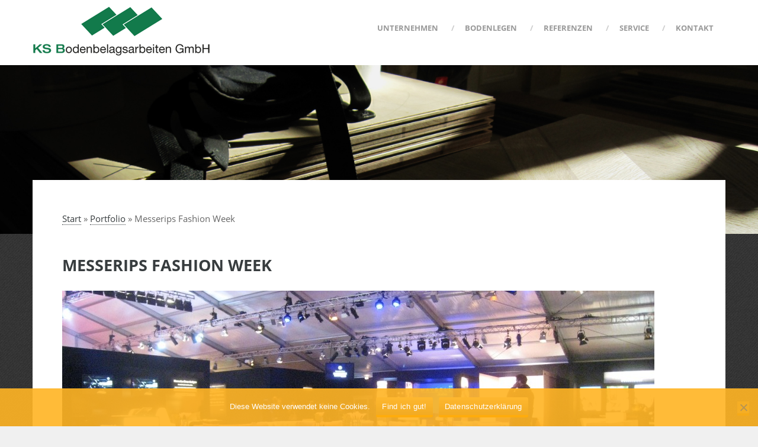

--- FILE ---
content_type: text/html; charset=UTF-8
request_url: https://www.ks-boden.com/portfolio/messe-rips/
body_size: 6955
content:
<!DOCTYPE html>
<html lang="de">
<head >
<meta charset="UTF-8" />
		<meta name="robots" content="noarchive" />
		<meta name="viewport" content="width=device-width, initial-scale=1" />
	<meta name="viewport" content="width=device-width, initial-scale=1, maximum-scale=1" />
<title>Messerips Fashion Week – KS Bodenbelagsarbeiten GmbH :: Berlin Kreuzberg</title>
<meta name='robots' content='max-image-preview:large' />
<link rel='dns-prefetch' href='//www.ks-boden.com' />
<link rel="alternate" type="application/rss+xml" title="KS Bodenbelagsarbeiten GmbH :: Berlin Kreuzberg &raquo; Feed" href="https://www.ks-boden.com/feed/" />
<link rel="alternate" type="application/rss+xml" title="KS Bodenbelagsarbeiten GmbH :: Berlin Kreuzberg &raquo; Kommentar-Feed" href="https://www.ks-boden.com/comments/feed/" />
<link rel="alternate" title="oEmbed (JSON)" type="application/json+oembed" href="https://www.ks-boden.com/wp-json/oembed/1.0/embed?url=https%3A%2F%2Fwww.ks-boden.com%2Fportfolio%2Fmesse-rips%2F" />
<link rel="alternate" title="oEmbed (XML)" type="text/xml+oembed" href="https://www.ks-boden.com/wp-json/oembed/1.0/embed?url=https%3A%2F%2Fwww.ks-boden.com%2Fportfolio%2Fmesse-rips%2F&#038;format=xml" />
<link rel="canonical" href="https://www.ks-boden.com/portfolio/messe-rips/" />
<!-- Genesis Open Graph -->
<meta property="og:title" content="Messerips Fashion Week – KS Bodenbelagsarbeiten GmbH :: Berlin Kreuzberg" />
<meta property="og:type" content="article" />
<meta property="og:url" content="https://www.ks-boden.com/portfolio/messe-rips/" />
<meta property="og:image" content="https://www.ks-boden.com/wp-content/uploads/2014/06/messe_2714_ksboden.jpg" />
<meta property="og:image:width" content="1000" />
<meta property="og:image:height" content="750" />
<style id='wp-img-auto-sizes-contain-inline-css' type='text/css'>
img:is([sizes=auto i],[sizes^="auto," i]){contain-intrinsic-size:3000px 1500px}
/*# sourceURL=wp-img-auto-sizes-contain-inline-css */
</style>
<link rel='stylesheet' id='neo-css' href='https://www.ks-boden.com/wp-content/themes/neo/style.css?ver=1.7' type='text/css' media='all' />
<style id='wp-block-library-inline-css' type='text/css'>
:root{--wp-block-synced-color:#7a00df;--wp-block-synced-color--rgb:122,0,223;--wp-bound-block-color:var(--wp-block-synced-color);--wp-editor-canvas-background:#ddd;--wp-admin-theme-color:#007cba;--wp-admin-theme-color--rgb:0,124,186;--wp-admin-theme-color-darker-10:#006ba1;--wp-admin-theme-color-darker-10--rgb:0,107,160.5;--wp-admin-theme-color-darker-20:#005a87;--wp-admin-theme-color-darker-20--rgb:0,90,135;--wp-admin-border-width-focus:2px}@media (min-resolution:192dpi){:root{--wp-admin-border-width-focus:1.5px}}.wp-element-button{cursor:pointer}:root .has-very-light-gray-background-color{background-color:#eee}:root .has-very-dark-gray-background-color{background-color:#313131}:root .has-very-light-gray-color{color:#eee}:root .has-very-dark-gray-color{color:#313131}:root .has-vivid-green-cyan-to-vivid-cyan-blue-gradient-background{background:linear-gradient(135deg,#00d084,#0693e3)}:root .has-purple-crush-gradient-background{background:linear-gradient(135deg,#34e2e4,#4721fb 50%,#ab1dfe)}:root .has-hazy-dawn-gradient-background{background:linear-gradient(135deg,#faaca8,#dad0ec)}:root .has-subdued-olive-gradient-background{background:linear-gradient(135deg,#fafae1,#67a671)}:root .has-atomic-cream-gradient-background{background:linear-gradient(135deg,#fdd79a,#004a59)}:root .has-nightshade-gradient-background{background:linear-gradient(135deg,#330968,#31cdcf)}:root .has-midnight-gradient-background{background:linear-gradient(135deg,#020381,#2874fc)}:root{--wp--preset--font-size--normal:16px;--wp--preset--font-size--huge:42px}.has-regular-font-size{font-size:1em}.has-larger-font-size{font-size:2.625em}.has-normal-font-size{font-size:var(--wp--preset--font-size--normal)}.has-huge-font-size{font-size:var(--wp--preset--font-size--huge)}.has-text-align-center{text-align:center}.has-text-align-left{text-align:left}.has-text-align-right{text-align:right}.has-fit-text{white-space:nowrap!important}#end-resizable-editor-section{display:none}.aligncenter{clear:both}.items-justified-left{justify-content:flex-start}.items-justified-center{justify-content:center}.items-justified-right{justify-content:flex-end}.items-justified-space-between{justify-content:space-between}.screen-reader-text{border:0;clip-path:inset(50%);height:1px;margin:-1px;overflow:hidden;padding:0;position:absolute;width:1px;word-wrap:normal!important}.screen-reader-text:focus{background-color:#ddd;clip-path:none;color:#444;display:block;font-size:1em;height:auto;left:5px;line-height:normal;padding:15px 23px 14px;text-decoration:none;top:5px;width:auto;z-index:100000}html :where(.has-border-color){border-style:solid}html :where([style*=border-top-color]){border-top-style:solid}html :where([style*=border-right-color]){border-right-style:solid}html :where([style*=border-bottom-color]){border-bottom-style:solid}html :where([style*=border-left-color]){border-left-style:solid}html :where([style*=border-width]){border-style:solid}html :where([style*=border-top-width]){border-top-style:solid}html :where([style*=border-right-width]){border-right-style:solid}html :where([style*=border-bottom-width]){border-bottom-style:solid}html :where([style*=border-left-width]){border-left-style:solid}html :where(img[class*=wp-image-]){height:auto;max-width:100%}:where(figure){margin:0 0 1em}html :where(.is-position-sticky){--wp-admin--admin-bar--position-offset:var(--wp-admin--admin-bar--height,0px)}@media screen and (max-width:600px){html :where(.is-position-sticky){--wp-admin--admin-bar--position-offset:0px}}

/*# sourceURL=wp-block-library-inline-css */
</style><style id='global-styles-inline-css' type='text/css'>
:root{--wp--preset--aspect-ratio--square: 1;--wp--preset--aspect-ratio--4-3: 4/3;--wp--preset--aspect-ratio--3-4: 3/4;--wp--preset--aspect-ratio--3-2: 3/2;--wp--preset--aspect-ratio--2-3: 2/3;--wp--preset--aspect-ratio--16-9: 16/9;--wp--preset--aspect-ratio--9-16: 9/16;--wp--preset--color--black: #000000;--wp--preset--color--cyan-bluish-gray: #abb8c3;--wp--preset--color--white: #ffffff;--wp--preset--color--pale-pink: #f78da7;--wp--preset--color--vivid-red: #cf2e2e;--wp--preset--color--luminous-vivid-orange: #ff6900;--wp--preset--color--luminous-vivid-amber: #fcb900;--wp--preset--color--light-green-cyan: #7bdcb5;--wp--preset--color--vivid-green-cyan: #00d084;--wp--preset--color--pale-cyan-blue: #8ed1fc;--wp--preset--color--vivid-cyan-blue: #0693e3;--wp--preset--color--vivid-purple: #9b51e0;--wp--preset--gradient--vivid-cyan-blue-to-vivid-purple: linear-gradient(135deg,rgb(6,147,227) 0%,rgb(155,81,224) 100%);--wp--preset--gradient--light-green-cyan-to-vivid-green-cyan: linear-gradient(135deg,rgb(122,220,180) 0%,rgb(0,208,130) 100%);--wp--preset--gradient--luminous-vivid-amber-to-luminous-vivid-orange: linear-gradient(135deg,rgb(252,185,0) 0%,rgb(255,105,0) 100%);--wp--preset--gradient--luminous-vivid-orange-to-vivid-red: linear-gradient(135deg,rgb(255,105,0) 0%,rgb(207,46,46) 100%);--wp--preset--gradient--very-light-gray-to-cyan-bluish-gray: linear-gradient(135deg,rgb(238,238,238) 0%,rgb(169,184,195) 100%);--wp--preset--gradient--cool-to-warm-spectrum: linear-gradient(135deg,rgb(74,234,220) 0%,rgb(151,120,209) 20%,rgb(207,42,186) 40%,rgb(238,44,130) 60%,rgb(251,105,98) 80%,rgb(254,248,76) 100%);--wp--preset--gradient--blush-light-purple: linear-gradient(135deg,rgb(255,206,236) 0%,rgb(152,150,240) 100%);--wp--preset--gradient--blush-bordeaux: linear-gradient(135deg,rgb(254,205,165) 0%,rgb(254,45,45) 50%,rgb(107,0,62) 100%);--wp--preset--gradient--luminous-dusk: linear-gradient(135deg,rgb(255,203,112) 0%,rgb(199,81,192) 50%,rgb(65,88,208) 100%);--wp--preset--gradient--pale-ocean: linear-gradient(135deg,rgb(255,245,203) 0%,rgb(182,227,212) 50%,rgb(51,167,181) 100%);--wp--preset--gradient--electric-grass: linear-gradient(135deg,rgb(202,248,128) 0%,rgb(113,206,126) 100%);--wp--preset--gradient--midnight: linear-gradient(135deg,rgb(2,3,129) 0%,rgb(40,116,252) 100%);--wp--preset--font-size--small: 13px;--wp--preset--font-size--medium: 20px;--wp--preset--font-size--large: 36px;--wp--preset--font-size--x-large: 42px;--wp--preset--spacing--20: 0.44rem;--wp--preset--spacing--30: 0.67rem;--wp--preset--spacing--40: 1rem;--wp--preset--spacing--50: 1.5rem;--wp--preset--spacing--60: 2.25rem;--wp--preset--spacing--70: 3.38rem;--wp--preset--spacing--80: 5.06rem;--wp--preset--shadow--natural: 6px 6px 9px rgba(0, 0, 0, 0.2);--wp--preset--shadow--deep: 12px 12px 50px rgba(0, 0, 0, 0.4);--wp--preset--shadow--sharp: 6px 6px 0px rgba(0, 0, 0, 0.2);--wp--preset--shadow--outlined: 6px 6px 0px -3px rgb(255, 255, 255), 6px 6px rgb(0, 0, 0);--wp--preset--shadow--crisp: 6px 6px 0px rgb(0, 0, 0);}:where(.is-layout-flex){gap: 0.5em;}:where(.is-layout-grid){gap: 0.5em;}body .is-layout-flex{display: flex;}.is-layout-flex{flex-wrap: wrap;align-items: center;}.is-layout-flex > :is(*, div){margin: 0;}body .is-layout-grid{display: grid;}.is-layout-grid > :is(*, div){margin: 0;}:where(.wp-block-columns.is-layout-flex){gap: 2em;}:where(.wp-block-columns.is-layout-grid){gap: 2em;}:where(.wp-block-post-template.is-layout-flex){gap: 1.25em;}:where(.wp-block-post-template.is-layout-grid){gap: 1.25em;}.has-black-color{color: var(--wp--preset--color--black) !important;}.has-cyan-bluish-gray-color{color: var(--wp--preset--color--cyan-bluish-gray) !important;}.has-white-color{color: var(--wp--preset--color--white) !important;}.has-pale-pink-color{color: var(--wp--preset--color--pale-pink) !important;}.has-vivid-red-color{color: var(--wp--preset--color--vivid-red) !important;}.has-luminous-vivid-orange-color{color: var(--wp--preset--color--luminous-vivid-orange) !important;}.has-luminous-vivid-amber-color{color: var(--wp--preset--color--luminous-vivid-amber) !important;}.has-light-green-cyan-color{color: var(--wp--preset--color--light-green-cyan) !important;}.has-vivid-green-cyan-color{color: var(--wp--preset--color--vivid-green-cyan) !important;}.has-pale-cyan-blue-color{color: var(--wp--preset--color--pale-cyan-blue) !important;}.has-vivid-cyan-blue-color{color: var(--wp--preset--color--vivid-cyan-blue) !important;}.has-vivid-purple-color{color: var(--wp--preset--color--vivid-purple) !important;}.has-black-background-color{background-color: var(--wp--preset--color--black) !important;}.has-cyan-bluish-gray-background-color{background-color: var(--wp--preset--color--cyan-bluish-gray) !important;}.has-white-background-color{background-color: var(--wp--preset--color--white) !important;}.has-pale-pink-background-color{background-color: var(--wp--preset--color--pale-pink) !important;}.has-vivid-red-background-color{background-color: var(--wp--preset--color--vivid-red) !important;}.has-luminous-vivid-orange-background-color{background-color: var(--wp--preset--color--luminous-vivid-orange) !important;}.has-luminous-vivid-amber-background-color{background-color: var(--wp--preset--color--luminous-vivid-amber) !important;}.has-light-green-cyan-background-color{background-color: var(--wp--preset--color--light-green-cyan) !important;}.has-vivid-green-cyan-background-color{background-color: var(--wp--preset--color--vivid-green-cyan) !important;}.has-pale-cyan-blue-background-color{background-color: var(--wp--preset--color--pale-cyan-blue) !important;}.has-vivid-cyan-blue-background-color{background-color: var(--wp--preset--color--vivid-cyan-blue) !important;}.has-vivid-purple-background-color{background-color: var(--wp--preset--color--vivid-purple) !important;}.has-black-border-color{border-color: var(--wp--preset--color--black) !important;}.has-cyan-bluish-gray-border-color{border-color: var(--wp--preset--color--cyan-bluish-gray) !important;}.has-white-border-color{border-color: var(--wp--preset--color--white) !important;}.has-pale-pink-border-color{border-color: var(--wp--preset--color--pale-pink) !important;}.has-vivid-red-border-color{border-color: var(--wp--preset--color--vivid-red) !important;}.has-luminous-vivid-orange-border-color{border-color: var(--wp--preset--color--luminous-vivid-orange) !important;}.has-luminous-vivid-amber-border-color{border-color: var(--wp--preset--color--luminous-vivid-amber) !important;}.has-light-green-cyan-border-color{border-color: var(--wp--preset--color--light-green-cyan) !important;}.has-vivid-green-cyan-border-color{border-color: var(--wp--preset--color--vivid-green-cyan) !important;}.has-pale-cyan-blue-border-color{border-color: var(--wp--preset--color--pale-cyan-blue) !important;}.has-vivid-cyan-blue-border-color{border-color: var(--wp--preset--color--vivid-cyan-blue) !important;}.has-vivid-purple-border-color{border-color: var(--wp--preset--color--vivid-purple) !important;}.has-vivid-cyan-blue-to-vivid-purple-gradient-background{background: var(--wp--preset--gradient--vivid-cyan-blue-to-vivid-purple) !important;}.has-light-green-cyan-to-vivid-green-cyan-gradient-background{background: var(--wp--preset--gradient--light-green-cyan-to-vivid-green-cyan) !important;}.has-luminous-vivid-amber-to-luminous-vivid-orange-gradient-background{background: var(--wp--preset--gradient--luminous-vivid-amber-to-luminous-vivid-orange) !important;}.has-luminous-vivid-orange-to-vivid-red-gradient-background{background: var(--wp--preset--gradient--luminous-vivid-orange-to-vivid-red) !important;}.has-very-light-gray-to-cyan-bluish-gray-gradient-background{background: var(--wp--preset--gradient--very-light-gray-to-cyan-bluish-gray) !important;}.has-cool-to-warm-spectrum-gradient-background{background: var(--wp--preset--gradient--cool-to-warm-spectrum) !important;}.has-blush-light-purple-gradient-background{background: var(--wp--preset--gradient--blush-light-purple) !important;}.has-blush-bordeaux-gradient-background{background: var(--wp--preset--gradient--blush-bordeaux) !important;}.has-luminous-dusk-gradient-background{background: var(--wp--preset--gradient--luminous-dusk) !important;}.has-pale-ocean-gradient-background{background: var(--wp--preset--gradient--pale-ocean) !important;}.has-electric-grass-gradient-background{background: var(--wp--preset--gradient--electric-grass) !important;}.has-midnight-gradient-background{background: var(--wp--preset--gradient--midnight) !important;}.has-small-font-size{font-size: var(--wp--preset--font-size--small) !important;}.has-medium-font-size{font-size: var(--wp--preset--font-size--medium) !important;}.has-large-font-size{font-size: var(--wp--preset--font-size--large) !important;}.has-x-large-font-size{font-size: var(--wp--preset--font-size--x-large) !important;}
/*# sourceURL=global-styles-inline-css */
</style>

<style id='classic-theme-styles-inline-css' type='text/css'>
/*! This file is auto-generated */
.wp-block-button__link{color:#fff;background-color:#32373c;border-radius:9999px;box-shadow:none;text-decoration:none;padding:calc(.667em + 2px) calc(1.333em + 2px);font-size:1.125em}.wp-block-file__button{background:#32373c;color:#fff;text-decoration:none}
/*# sourceURL=/wp-includes/css/classic-themes.min.css */
</style>
<link rel='stylesheet' id='cookie-notice-front-css' href='https://www.ks-boden.com/wp-content/plugins/cookie-notice/css/front.min.css?ver=2.5.11' type='text/css' media='all' />
<link rel='stylesheet' id='pretty_photo_css-css' href='https://www.ks-boden.com/wp-content/themes/neo/css/prettyPhoto.css?ver=33ad2002b3d8e94da29094d6f892d6e0' type='text/css' media='all' />
<link rel='stylesheet' id='flexslider-css-css' href='https://www.ks-boden.com/wp-content/themes/neo/css/flexslider.css?ver=33ad2002b3d8e94da29094d6f892d6e0' type='text/css' media='all' />
<link rel='stylesheet' id='shortcode-css-css' href='https://www.ks-boden.com/wp-content/themes/neo/include/shortcodes/shortcode.css?ver=33ad2002b3d8e94da29094d6f892d6e0' type='text/css' media='all' />
<link rel='stylesheet' id='color-scheme-css-css' href='https://www.ks-boden.com/wp-content/themes/neo/css/color/orange.css?ver=33ad2002b3d8e94da29094d6f892d6e0' type='text/css' media='all' />
<link rel='stylesheet' id='mobile-css-css' href='https://www.ks-boden.com/wp-content/themes/neo/css/mobile.css?ver=33ad2002b3d8e94da29094d6f892d6e0' type='text/css' media='all' />
<link rel='stylesheet' id='custom-css-css' href='https://www.ks-boden.com/wp-content/themes/neo/custom.css?ver=33ad2002b3d8e94da29094d6f892d6e0' type='text/css' media='all' />
<script type="text/javascript" src="https://www.ks-boden.com/wp-includes/js/jquery/jquery.min.js?ver=3.7.1" id="jquery-core-js"></script>
<script type="text/javascript" src="https://www.ks-boden.com/wp-includes/js/jquery/jquery-migrate.min.js?ver=3.4.1" id="jquery-migrate-js"></script>
<link rel="https://api.w.org/" href="https://www.ks-boden.com/wp-json/" /><link rel="EditURI" type="application/rsd+xml" title="RSD" href="https://www.ks-boden.com/xmlrpc.php?rsd" />
<noscript><link rel="stylesheet" type="text/css" href="https://www.ks-boden.com/wp-content/themes/neo/css/noJS.css"/></noscript><style type="text/css">.section-title > span {font-size: 18px; }
.portfolio_single_feature .portfolio-items, .portfolio_single_video, .portfolio_single_slider, .slider_shortcode {background: none; }
.portfolio_single_feature .portfolio-items img {width: auto; }
.pp_social .facebook {display: none;}
.site-header, .nav-primary {background-color: #fff;}
.header-full-width .title-area, .header-full-width .site-title, .header-full-width .site-title a {max-width: 300px;}</style>		<style type="text/css">
			.header-image .site-header .title-area {
				background-image: url( "https://www.ks-boden.com/wp-content/uploads/2015/03/ks_boden_logo_gmbH_berlin.png" );
				background-position: center center;
				background-repeat: no-repeat;				
				height: 84px;
				width: 300px;
			}
			.header-full-width .title-area, .header-full-width .site-title, .header-full-width .site-title a{
				height: 84px;
				width: 300px;
			}
		</style>
	<style type="text/css">
			body {
   	 			background-image: url( https://www.ks-boden.com/wp-content/themes/neo/images/pattern/pattern12.png ) !important;
				background-repeat: repeat !important;
				background-position: center top !important;
			}
		</style>	<!--[if IE 7]>
	<link rel="stylesheet" type="text/css" href="https://www.ks-boden.com/wp-content/themes/neo/css/ie7.css" />
	<![endif]-->
    <!--[if IE 8]>
	<link rel="stylesheet" type="text/css" href="https://www.ks-boden.com/wp-content/themes/neo/css/ie8.css" />
	<![endif]-->    
<link rel="icon" href="https://www.ks-boden.com/wp-content/uploads/2014/05/cropped-ks-bodenbelag-kreuzberg-logo-32x32.png" sizes="32x32" />
<link rel="icon" href="https://www.ks-boden.com/wp-content/uploads/2014/05/cropped-ks-bodenbelag-kreuzberg-logo-192x192.png" sizes="192x192" />
<link rel="apple-touch-icon" href="https://www.ks-boden.com/wp-content/uploads/2014/05/cropped-ks-bodenbelag-kreuzberg-logo-180x180.png" />
<meta name="msapplication-TileImage" content="https://www.ks-boden.com/wp-content/uploads/2014/05/cropped-ks-bodenbelag-kreuzberg-logo-270x270.png" />
		<style type="text/css" id="wp-custom-css">
			.nav-primary li a {font-weight: 650;}
.pp_social {display: none; }
.post .content p, .entry-content, .entry-content p, .box-wrapper p, .home-portfolio-info p, .item_label p, .home-blog-info p, .home_blog_feature p, .folio-entry p, .author-box p, .taxonomy-description p, .columns-wrapper p, .trigger-button span, .author-description, .columns, .call_to_action_box > p, button {
  font-family: 'Open Sans', sans-serif;
	font-size: 16px; }		</style>
		</head>
<body data-rsssl=1 class="wp-singular portfolio-template-default single single-portfolio postid-148 wp-theme-genesis wp-child-theme-neo cookies-not-set header-image header-full-width full-width-content genesis-breadcrumbs-visible genesis-footer-widgets-hidden" itemscope itemtype="https://schema.org/WebPage"><div class="site-container"><header class="site-header" itemscope itemtype="https://schema.org/WPHeader"><div class="wrap"><div class="title-area"><p class="site-title" itemprop="headline"><a href="https://www.ks-boden.com/">KS Bodenbelagsarbeiten GmbH :: Berlin Kreuzberg</a></p><p class="site-description" itemprop="description">Bodenbelag für Wohnungen, Gewerbe, Treppenhäuser, Messe</p></div><nav class="nav-primary" aria-label="Haupt" itemscope itemtype="https://schema.org/SiteNavigationElement"><ul id="menu-menu-1" class="menu genesis-nav-menu menu-primary"><li id="menu-item-24" class="menu-item menu-item-type-post_type menu-item-object-page menu-item-24"><a href="https://www.ks-boden.com/unternehmen/" itemprop="url"><span itemprop="name">Unternehmen</span></a></li>
<li id="menu-item-33" class="menu-item menu-item-type-post_type menu-item-object-page menu-item-33"><a href="https://www.ks-boden.com/bodenlegen/" itemprop="url"><span itemprop="name">Bodenlegen</span></a></li>
<li id="menu-item-205" class="menu-item menu-item-type-custom menu-item-object-custom menu-item-has-children menu-item-205"><a href="https://www.ks-boden.com/referenzen/" itemprop="url"><span itemprop="name">Referenzen</span></a>
<ul class="sub-menu">
	<li id="menu-item-63" class="menu-item menu-item-type-post_type menu-item-object-page menu-item-63"><a href="https://www.ks-boden.com/referenzen/" itemprop="url"><span itemprop="name">Referenzen</span></a></li>
	<li id="menu-item-59" class="menu-item menu-item-type-post_type menu-item-object-page menu-item-59"><a href="https://www.ks-boden.com/kunden/" itemprop="url"><span itemprop="name">Kunden</span></a></li>
</ul>
</li>
<li id="menu-item-85" class="menu-item menu-item-type-post_type menu-item-object-page current_page_parent menu-item-85"><a href="https://www.ks-boden.com/service/" itemprop="url"><span itemprop="name">Service</span></a></li>
<li id="menu-item-78" class="menu-item menu-item-type-post_type menu-item-object-page menu-item-78"><a href="https://www.ks-boden.com/kontakt/" itemprop="url"><span itemprop="name">Kontakt</span></a></li>
</ul></nav></div></header><div class="page_title_wrap" style="background-image:url(https://www.ks-boden.com/wp-content/themes/neo/images/default_header_page_image.jpg); background-repeat:no-repeat; background-size:cover; background-position:center center; background-scroll:fixed"></div><div class="site-inner"><div class="wrap"><div class="content-sidebar-wrap"><div class="breadcrumb" itemprop="breadcrumb" itemscope itemtype="https://schema.org/BreadcrumbList"><span class="breadcrumb-link-wrap" itemprop="itemListElement" itemscope itemtype="https://schema.org/ListItem"><a class="breadcrumb-link" href="https://www.ks-boden.com/" itemprop="item"><span class="breadcrumb-link-text-wrap" itemprop="name">Start</span></a><meta itemprop="position" content="1"></span> &raquo; <span class="breadcrumb-link-wrap" itemprop="itemListElement" itemscope itemtype="https://schema.org/ListItem"><a class="breadcrumb-link" href="https://www.ks-boden.com/portfolio/" itemprop="item"><span class="breadcrumb-link-text-wrap" itemprop="name">Portfolio</span></a><meta itemprop="position" content="2"></span> &raquo; Messerips Fashion Week</div><main class="content"><h1 class="entry-title">Messerips Fashion Week</h1>
  <div class="portfolio_single_feature">
             
        
        <!--if  Video exist -->
                <!-- display fetaured image-->
        <div class="portfolio-items">
			<a href="https://www.ks-boden.com/wp-content/uploads/2014/06/messe_2714_ksboden.jpg" title="Messerips Fashion Week" data-gal="prettyPhoto[pp_gal]">s</a>
            <span class="single_image_overlay"></span>
            <img width="1000" height="434" src="https://www.ks-boden.com/wp-content/uploads/2014/06/messe_2714_ksboden-1000x434.jpg" class="attachment-portfolio_single size-portfolio_single" alt="" decoding="async" />		
			
		</div>
        	<div style="display: none; ">
            	            </div>
        

		               
      </div> <!-- end portfolio_single_feature -->
              
		        
           
		<div class="folio-entry"  style="width: 100%;" >
		    </div>

    
 <div class="folio-more">
	    <div class = "related_portfolio">		
        <div class="section-title"> <span>Ähnliche Bodenlegearbeiten </span></div>
    </div>
   <div id="container" class="related_container ">
      
      				<div class="element element-3col messe-event spezial ">
                	<span class="portfolio_image">
                         <img width="336" height="200" src="https://www.ks-boden.com/wp-content/uploads/2025/08/SisalbodenAnton-Henning-Der-Antonyme-Salon-Berlin-KS-Boden-336x200.webp" class="attachment-portfolio_3col size-portfolio_3col" alt="Künstler mit Sisalboden" decoding="async" loading="lazy" />                         <div class="item-desc"><div class="item_label"><h4>Kunstgalerie &#8211; Sisalboden</h4></div><a class="item_link" href="https://www.ks-boden.com/portfolio/kunstgalerie-sisalboden/">+</a></div>
                   </span>
                </div>
	  
		   				<div class="element element-3col messe-event ">
                	<span class="portfolio_image">
                         <img width="336" height="200" src="https://www.ks-boden.com/wp-content/uploads/2014/06/event_2715_ksboden-336x200.jpg" class="attachment-portfolio_3col size-portfolio_3col" alt="" decoding="async" loading="lazy" />                         <div class="item-desc"><div class="item_label"><h4>Catwalk Tanzboden</h4></div><a class="item_link" href="https://www.ks-boden.com/portfolio/catwalk-tanzboden/">+</a></div>
                   </span>
                </div>
	  
		   
	</div>

</div><!-- End columns. -->

</main></div></div></div><a href="#top" id="top-link"> Z</a><footer class="site-footer" itemscope itemtype="https://schema.org/WPFooter"><div class="wrap">
	<div class="creds"> 
		<a href="https://www.ks-boden.com">ks-boden.com</a> · KS Bodenbelagsarbeiten GmbH · 10997 Berlin-Kreuzberg · Tel: 030-611077170 · <a href="kontakt">Kontakt</a> · <a href="impressum" rel="nofollow">Impressum | Datenschutz</a>	</div>
    
    
</div></footer></div><script type="speculationrules">
{"prefetch":[{"source":"document","where":{"and":[{"href_matches":"/*"},{"not":{"href_matches":["/wp-*.php","/wp-admin/*","/wp-content/uploads/*","/wp-content/*","/wp-content/plugins/*","/wp-content/themes/neo/*","/wp-content/themes/genesis/*","/*\\?(.+)"]}},{"not":{"selector_matches":"a[rel~=\"nofollow\"]"}},{"not":{"selector_matches":".no-prefetch, .no-prefetch a"}}]},"eagerness":"conservative"}]}
</script>
<script type="text/javascript" id="cookie-notice-front-js-before">
/* <![CDATA[ */
var cnArgs = {"ajaxUrl":"https:\/\/www.ks-boden.com\/wp-admin\/admin-ajax.php","nonce":"5e7b3ac629","hideEffect":"fade","position":"bottom","onScroll":false,"onScrollOffset":100,"onClick":false,"cookieName":"cookie_notice_accepted","cookieTime":2592000,"cookieTimeRejected":2592000,"globalCookie":false,"redirection":false,"cache":true,"revokeCookies":false,"revokeCookiesOpt":"automatic"};

//# sourceURL=cookie-notice-front-js-before
/* ]]> */
</script>
<script type="text/javascript" src="https://www.ks-boden.com/wp-content/plugins/cookie-notice/js/front.min.js?ver=2.5.11" id="cookie-notice-front-js"></script>
<script type="text/javascript" src="https://www.ks-boden.com/wp-content/themes/neo/js/jquery-easing.js?ver=1.3" id="jquery_easing_js-js"></script>
<script type="text/javascript" src="https://www.ks-boden.com/wp-content/themes/neo/js/jquery.isotope.min.js?ver=1.5.04" id="jquery_isotope_min_js-js"></script>
<script type="text/javascript" src="https://www.ks-boden.com/wp-content/themes/neo/js/jquery.flexslider.js?ver=2.0" id="jquery_flexslider_js-js"></script>
<script type="text/javascript" src="https://www.ks-boden.com/wp-content/themes/neo/js/jquery.prettyPhoto.js?ver=3.1.6" id="jquery_prettyphoto_js-js"></script>
<script type="text/javascript" src="https://www.ks-boden.com/wp-content/themes/neo/js/jquery.ScrollTo.min.js?ver=33ad2002b3d8e94da29094d6f892d6e0" id="jQuery_ScrollTo_min_js-js"></script>
<script type="text/javascript" src="https://www.ks-boden.com/wp-content/themes/neo/js/jquery.custom.js?ver=33ad2002b3d8e94da29094d6f892d6e0" id="jquery_custom-js"></script>
<script type="text/javascript" src="https://www.ks-boden.com/wp-content/themes/neo/js/jquery.tipTip.minified.js?ver=1.3" id="jquery_tipTip-js"></script>
<script type="text/javascript" src="https://www.ks-boden.com/wp-content/themes/neo/js/jquery.mobilemenu.js?ver=1.2.7" id="jquery_mobile-js"></script>
<script type="text/javascript" src="https://www.ks-boden.com/wp-content/themes/neo/js/modernizr.custom.97074.js?ver=33ad2002b3d8e94da29094d6f892d6e0" id="jquery_modernizr_custom-js"></script>
<script type="text/javascript" src="https://www.ks-boden.com/wp-content/themes/neo/js/jquery.hoverdir.js?ver=33ad2002b3d8e94da29094d6f892d6e0" id="jquery_hoverdir-js"></script>

		<!-- Cookie Notice plugin v2.5.11 by Hu-manity.co https://hu-manity.co/ -->
		<div id="cookie-notice" role="dialog" class="cookie-notice-hidden cookie-revoke-hidden cn-position-bottom" aria-label="Cookie Notice" style="background-color: rgba(255,181,37,0.91);"><div class="cookie-notice-container" style="color: #fff"><span id="cn-notice-text" class="cn-text-container">Diese Website verwendet keine Cookies. </span><span id="cn-notice-buttons" class="cn-buttons-container"><button id="cn-accept-cookie" data-cookie-set="accept" class="cn-set-cookie cn-button" aria-label="Find ich gut!" style="background-color: #00a99d">Find ich gut!</button><button data-link-url="https://www.ks-boden.com/portfolio/messe-rips/" data-link-target="_blank" id="cn-more-info" class="cn-more-info cn-button" aria-label="Datenschutzerklärung" style="background-color: #00a99d">Datenschutzerklärung</button></span><button type="button" id="cn-close-notice" data-cookie-set="accept" class="cn-close-icon" aria-label="Nein"></button></div>
			
		</div>
		<!-- / Cookie Notice plugin --></body></html>

<!-- Cached by WP-Optimize (gzip) - https://teamupdraft.com/wp-optimize/ - Last modified: 26. January 2026 7:05 (Europe/Berlin UTC:1) -->


--- FILE ---
content_type: text/css
request_url: https://www.ks-boden.com/wp-content/themes/neo/style.css?ver=1.7
body_size: 13909
content:
/*
 Theme Name: Neo
 Theme URL: https://www.ks-boden.com
 Description: Neo is a 2 or 3-column Widget-ready child theme created for the Genesis Framework.
 Author: zigzagpress
 Author URI: https://www.zigzagpress.com/
 Version: 1.7
 
 Tags: one-column, two-columns, left-sidebar, right-sidebar, fixed-layout, fluid-layout, custom-menu, full-width-template, sticky-post, theme-options, threaded-comments, translation-ready
 
 Template: genesis
 Template Version: 2.2.2
 License: GNU General Public License v2.0 (or later)
 License URI: https://www.opensource.org/licenses/gpl-license.php
 
 /* Import Google Fonts

------------------------------------------------------------ */



/*@import url(https://fonts.googleapis.com/css?family=Open+Sans:300,400,700|Lora:400,400italic,700); */
@font-face {
	font-family: 'socialicoregular';
	src: url('include/widgets/font/socialico-webfont.eot');
	src: url('include/widgets/font/socialico-webfont.eot?#iefix') format('embedded-opentype'),  url('include/widgets/font/socialico-webfont.woff') format('woff'),  url('include/widgets/font/socialico-webfont.ttf') format('truetype'),  url('include/widgets/font/socialico-webfont.svg#socialicoregular') format('svg');
	font-weight: normal;
	font-style: normal;
}
@font-face {
	font-family: 'ModernPictogramsNormal';
	src: url('font/modernpics-webfont.eot');
	src: url('font/modernpics-webfont.eot?#iefix') format('embedded-opentype'),  url('font/modernpics-webfont.woff') format('woff'),  url('font/modernpics-webfont.ttf') format('truetype'),  url('font/modernpics-webfont.svg#ModernPictogramsNormal') format('svg');
	font-weight: normal;
	font-style: normal;
}
@font-face {
	font-family: 'Listicons';
	src: url('font/listicons-webfont.eot');
	src: url('font/listicons-webfont.eot?#iefix') format('embedded-opentype'),  url('font/listicons-webfont.woff') format('woff'),  url('font/listicons-webfont.ttf') format('truetype'),  url('font/listicons-webfont.svg#ListiconsGlyphsRegular') format('svg');
	font-weight: normal;
	font-style: normal;
}
/****************************************************************************

CSS RESET

****************************************************************************/



html, body, div, span, applet, object, iframe, h1, h2, h3, h4, h5, h6, p, blockquote, pre, a, abbr, acronym, address,  big, cite, code, del, dfn, img, ins, kbd, q, s, samp, small, strike, sub, sup, tt, var, b, u, i, center, dl,  dt, dd, ol, ul, li, fieldset, form, label, legend, table, caption, tbody, tfoot, thead, tr, th, td, article, aside, canvas,  details, embed, figure, figcaption, footer, header, hgroup, menu, nav, output, ruby, section, summary, time, mark, audio,  video {
	margin: 0;
	padding: 0;
	border: 0;
	font-size: 100%;
	font: inherit;
	vertical-align: baseline;
}
article, aside, details, figcaption, figure, footer, header, hgroup, menu, nav, section {
	display: block;
}
ol, ul {
	list-style: none;
}
blockquote, q {
	quotes: none;
}
blockquote:before, blockquote:after, q:before, q:after {
	content: '';
	content: none;
}
table {
	border-collapse: collapse;
	border-spacing: 0;
}
html {
	font-size: 87.5%; /* Corrects text resizing oddly in IE6/7 when body font-size is set using em units http://clagnut.com/blog/348/#c790 */
	overflow-y: scroll; /* Keeps page centred in all browsers regardless of content height */
	-webkit-text-size-adjust: 100%; /* Prevents iOS text size adjust after orientation change, without disabling user zoom */
	-mos-text-size-adjust: 100%; /* www.456bereastreet.com/archive/201012/controlling_text_size_in_safari_for_ios_without_disabling_user_zoom/ */
	-moz-box-sizing: border-box;
	-webkit-box-sizing: border-box;
	box-sizing: border-box;
}
::selection {
	background: #fefac7; /* Safari */
	color: #555555;
}

::-moz-selection {
 background: #fefac7; /* Firefox */
 color: #555555;
}
.clearfix:after {
	content: ".";
	display: block;
	clear: both;
	visibility: hidden;
	line-height: 0;
	height: 0;
}
.clearfix {
	clear: both;
	display: block;
}
html[xmlns] .clearfix {
	display: block;
}
* html .clearfix {
	height: 1%;
}
/* Default

------------------------------------------------------------ */



body {
	background-attachment: fixed;
	background-color: #F0F0F0;
	color: #666666;
	font-family: 'Open Sans', helvetica, arial, sans-serif;
	font-size: 15px;
	font-size: 1.071rem;
	font-weight: 400;
	line-height: 2;
}
input, textarea {
	box-shadow: 0 1px 1px rgba(0, 0, 0, 0.075) inset;
	transition: border 0.2s linear 0s, box-shadow 0.2s linear 0s;
}
input, select, button {
	-webkit-appearance: none;
}
input, textarea, select, .uneditable-input {
	background-color: #FFFFFF;
	border: 1px solid #EEEEEE;
	display: inline-block;
	margin-bottom: 9px;
	padding: 15px;
}
button, input, select, textarea {
	vertical-align: middle;
}
input:focus, textarea:focus {
	border-color: rgba(0, 0, 0, 0.2);
	outline: 0 none;
}
textarea, input[type="text"], select {
	font-family: 'Lora', serif;
	font-style: italic;
	color: #8D9DA6;
	font-size: 14px;
	font-weight: 400;
}
select {
	-webkit-box-sizing: border-box;
	-moz-box-sizing: border-box;
	-ms-box-sizing: border-box;
	box-sizing: border-box;
	width: 100%;
}
.s:focus {
	border-color: rgba(0, 0, 0, 0.2);
	outline: 0 none;
}
.forms fieldset .text-area, .wpcf7-textarea, #comment-form textarea {
	min-height: 200px;
	padding: 10px;
	resize: vertical;
	width: 96%;
}
input.wpcf7-text {
	width: 45%;
}
hr {
	border: none;
	border-top: 1px solid #5D676C;
	height: 1px;
	margin-top: 30px;
	margin-bottom: 50px;
}
/* Hyperlinks

------------------------------------------------------------ */

a:link,  a:visited {
	border-bottom: 1px dotted #373C3E;
	color: #373C3E;
	text-decoration: none;
	-webkit-transition: all 200ms ease;
	-moz-transition: all 200ms ease;
	-o-transition: all 200ms ease;
	-ms-transition: all 200ms ease;
	transition: all 200ms ease;
}
a:hover,  a:focus,  a:active {
	color: #18D3F0;
	outline: none;
	-webkit-transition-duration: 50ms;
	-moz-transition-duration: 50ms;
	-o-transition-duration: 50ms;
	-ms-transition-duration: 50ms;
	transition-duration: 50ms;
}
a img {
	border: medium none;
}
/* Wrap

------------------------------------------------------------ */

.home .site-inner .wrap {
	background: none repeat scroll 0 0 transparent;
}
.home.zp_blog_page .site-inner .wrap {
	background: none repeat scroll 0 0 transparent;
	width: 1170px;
}
.home.zp_blog_page .site-inner {
	margin-top: -150px;
}
.site-inner .wrap,  .site-header .wrap,  .footer-widgets .wrap,  .site-footer .wrap {
	-webkit-box-sizing: border-box;
	-moz-box-sizing: border-box;
	-ms-box-sizing: border-box;
	box-sizing: border-box;
	margin: 0 auto;
	width: 1170px;
}
.site-inner .wrap {
	background-color: #FFFFFF;
}
.zp_home .site-inner .wrap{
	background-color: transparent;	
}

.zp_home .site-inner{
	margin-top: 0;	
}
.zp_home .site-inner .wrap{
	background-color: #FFFFFF;
	margin: 0 auto;
	width: 1170px;	
}
/* Home Page Default

------------------------------------------------------------ */
#home_gallery {
	display: inline-block;
	width: 100% !important;
}
#home-portfolio, #home-blog{
	width: 100%;
	display: block;
	overflow: hidden;	
}
#home-wrap {
	-webkit-box-sizing: border-box;
	-moz-box-sizing: border-box;
	-ms-box-sizing: border-box;
	box-sizing: border-box;
	background-color: #FFFFFF;
	margin: 0 auto 3%;
	position: relative;
}
.home-widget {
	background-color: #FFFFFF;
	margin: 0 auto 3%;
	position: relative;
}
.home-widget:before, .home-widget:after,  #home-wrap:before, #home-wrap:after {
	z-index: -1;
	position: absolute;
	content: "";
	bottom: 15px;
	left: 10px;
	width: 50%;
	top: 80%;
	max-width: 300px;
	background: #777;
	-webkit-box-shadow: 0 15px 10px #777;
	-moz-box-shadow: 0 15px 10px #777;
	box-shadow: 0 15px 10px #777;
	-webkit-transform: rotate(-3deg);
	-moz-transform: rotate(-3deg);
	-o-transform: rotate(-3deg);
	-ms-transform: rotate(-3deg);
	transform: rotate(-3deg);
}
.home-widget:after,  #home-wrap:after {
	-webkit-transform: rotate(3deg);
	-moz-transform: rotate(3deg);
	-o-transform: rotate(3deg);
	-ms-transform: rotate(3deg);
	transform: rotate(3deg);
	right: 10px;
	left: auto;
}

.welcome-message,  #home-portfolio,  #home-blog {
 float: left;
}
.wrap-message,  .wrap-porfolio {
	margin: 0 0 30px;
	overflow: hidden;
	float: left;
	width: 100%;
}
.home-portfolio-info, .home-blog-info {
	line-height: 1.5;
	margin: 50px auto 20px;
}
.page_title_wrap {
	height: 285px !important;
	width: 100%;
}
.section-title {
	float: left;
	margin-bottom: 15px;
	width: 100%;
	clear: both;
}
.section-title > span {
	color: #3A3B3C;
	font-size: 15px;
	font-weight: 700;
}
/* Home Blog 

------------------------------------------------------------ */



.blog_feature_image a {
	border: medium none;
	background-position: center center;
	display: block;
	overflow: hidden;
	width: 100%;
}
.blog_feature_image:hover img {
	opacity: 0.7;
}
.home_blog_feature li h3,  .blog_feature_shortcode li h3 {
	font-size: 16px;
	font-weight: 400;
	line-height: 16px;
	margin: 20px 0 10px;
}
.blog_feature_shortcode li h3 a,  .home_blog_feature li h3 a {
	font-size: 14px;
	border: medium none;
	font-weight: 700;
}
.home_blog_feature li {
	-moz-box-sizing: border-box;
	-webkit-box-sizing: border-box;
	box-sizing: border-box;
	background: none;
	float: left;
	height: auto;
	padding: 0;
}
.home-blog-post-meta, .post_box_comments {
	font-family: 'Open sans', sans-serif;
	font-size: 12px;
	line-height: 14px;
	margin: 0 0 20px;
	overflow: hidden;
	padding-right: 10px;
}
.home_blog_feature p {
	margin: 5px 0;
}
.post_box_comments {
	padding: 0;
}
.post_box_comments a {
	border: medium none;
}
.post_box_comments a:before {
	border: medium none;
	color: #BABDBF;
	content: "b";
	font-family: "ModernPictogramsNormal";
	font-size: 20px;
	padding-right: 5px;
	text-transform: none;
}
.post_box_comments a:hover,  .home_blog_feature li h3 a:hover {
	border-bottom: 1px dotted #18D3F0;
}
.home_blog_feature > p {
	margin: 10px 0 !important;
}
#portfolio_feature, .home_blog_feature {
	overflow: hidden;
	margin-top: 10px;
}
.home_portfolio_info p, .home_blog_info p {
	font-size: 1.2em;
	line-height: 1.8em;
	margin: 30px 0;
}
/* Header

------------------------------------------------------------ */



.site-header {
	height: 150px;
	position: relative;
	width: 100%;
	z-index: 1000;
}
.site-header .wrap {
	overflow: hidden;
	padding: 50px 0 0;
}
.title-area {
	display: inline;
	float: left;
	width: auto;
}
.title-area .site-title {
	display: inline;
	margin: 0;
	padding: 0;
	text-decoration: none;
}
.title-area .site-title a {
	border: medium none;
	color: #373C3E;
	font-size: 26px;
	line-height: 1;
	font-weight: 700;
	letter-spacing: 2px;
	text-decoration: none;
}
.title-area .site-description {
	color: #999999;
	font-size: 13px;
	font-weight: normal;
}
.site-header .widget-area {
	float: right;
	margin: 0;
	padding: 0;
	width: 600px;
}
/* Image Header - Partial Width

------------------------------------------------------------ */

.header-image .title-area, .header-image .site-title, .header-image .site-title a {
	border: medium none;
	display: block;
	float: left;
	min-height: 60px;
	text-indent: -9999px;
	min-width: 160px;
}
.header-image .site-description {
	display: none;
	overflow: hidden;
}
/* Image Header - Full Width

------------------------------------------------------------ */



.header-full-width .title-area, .header-full-width .site-title, .header-full-width .site-title a {
	overflow: hidden;
}
/* Primary Menu

------------------------------------------------------------ */

.home_icon span {
	height: 30px;
	padding: 0 15px;
	width: 0;
	display: none !important;
}
.home_icon span {
	background: url("images/neo-sprite.png") no-repeat scroll 0 -29px transparent;
	display: block;
	position: relative;
	top: 22px;
	display: none !important;
}
.home_icon {
	background: none repeat scroll 0 0 #52B6EC;
	display: none !important;
}
.nav-primary {
}
.nav-primary a {
	-webkit-transition: background-color 300ms ease-in-out 0s, color 300ms ease-in-out 0s;
	-o-transition: background-color 300ms ease-in-out 0s, color 300ms ease-in-out 0s;
	-moz-transition: background-color 300ms ease-in-out 0s, color 300ms ease-in-out 0s;
	transition: background-color 300ms ease-in-out 0s, color 300ms ease-in-out 0s;
}
.nav-primary ul {
	float: right;
	list-style-type: none;
	width: auto;
}
.nav-primary li {
	display: inline-block;
	float: left;
}
.nav-primary li a:after {
	content: "/";
	height: 32px;
	line-height: 32px;
	opacity: 0.5;
	position: relative;
	right: -22px;
	text-align: center;
	top: 0;
	width: 20px;
	z-index: 2;
}
.nav-primary li:last-child a:after {
	content: "";
}
.nav-primary li li a:after {
	content: "";
}
.nav-primary li a {
	border: medium none;
	color: #999;
	font-size: 13px;
	display: block;
	height: 100px;
	line-height: 75px;
	padding: 0 20px;
	text-transform: uppercase;
	white-space: nowrap;
}
.nav-primary .current_page_item a,  .nav-primary li a:active, .nav-primary li a:hover {
	color: #18D3F0;
}
.nav-primary li li a, .nav-primary li li a:link, .nav-primary li li a:visited {
	-webkit-transition: all 100ms ease-in-out;
	-moz-transition: all 100ms ease-in-out;
	-o-transition: all 100ms ease-in-out;
	-ms-transition: all 100ms ease-in-out;
	transition: all 100ms ease-in-out;
	font: 400 13px/20px 'Open Sans', arial, sans-serif;
	color: #61666b;
	background-color: #2c2e30;
	background-position: 0 -60px;
	background-repeat: no-repeat;
	box-shadow: inset 0 1px 0 rgba(204, 204, 204, 0.05);
	height: auto;
	padding: 10px 15px;
	margin: 0;
	position: relative;
	text-align: left;
	text-transform: none;
	width: 173px;
}
.nav-primary ul.sub-menu li:last-child a {
	background-image: none;
}
.nav-primary li li a:hover, .nav-primary li li a:active {
	color: #fff;
}
.nav-primary li ul {
	background-color: #373A3D;
	box-shadow: 0 5px 20px rgba(26, 26, 26, 0.5);
	height: auto;
	left: -999em;
	margin: 0 10px 0 0;
	padding: 0;
	position: absolute;
	width: 205px;
	z-index: 9999;
}
.nav-primary li ul a {
	width: 160px;
}
.nav-primary ul li ul li {
	background-color: #373A3D;
	border-color: #4F5458;
	border-style: solid;
	border-width: 0 1px;
	padding: 0;
}
.nav-primary ul li ul li a:hover {
	color: #798086;
	background-color: #222425;
	background-image: -webkit-gradient(linear, center top, center bottom, color-stop(0%, rgba(230, 230, 230, 0.03)), color-stop(100%, rgba(230, 230, 230, 0)));
	background-image: -webkit-linear-gradient(top, rgba(230, 230, 230, 0.03) 0%, rgba(230, 230, 230, 0) 80%);
	background-image: -moz-linear-gradient(top, rgba(230, 230, 230, 0.03) 0%, rgba(230, 230, 230, 0) 80%);
	background-image: -ms-linear-gradient(top, rgba(230, 230, 230, 0.03) 0%, rgba(230, 230, 230, 0) 80%);
	background-image: -o-linear-gradient(top, rgba(230, 230, 230, 0.03) 0%, rgba(230, 230, 230, 0) 80%);
	background-image: linear-gradient(to bottom, rgba(230, 230, 230, 0.03) 0%, rgba(230, 230, 230, 0) 80%);
	background-position: 0;
	box-shadow: inset 0 1px 0 rgba(0, 0, 0, 0.2);
}
.nav-primary li ul ul {
	margin: -40px 0 0 205px;
	padding: 0;
}
.nav-primary li:hover ul ul, .nav-primary li:hover ul ul ul, .nav-primary li.sfHover ul ul, .nav-primary li.sfHover ul ul ul {
	left: -999em;
}
.nav-primary li:hover ul, .nav-primary li li:hover ul, .nav-primary li li li:hover ul, .nav-primary li.sfHover ul, .nav-primary li li.sfHover ul, .nav-primary li li li.sfHover ul {
	left: auto;
}
.nav-primary li:hover, .nav-primary li.sfHover {
	position: static;
}
li a .sf-sub-indicator {
	position: absolute;
	text-indent: -9999px;
}
/* Primary Navigation Extra

------------------------------------------------------------ */

.nav-primary li.right {
	border-right: medium none;
	color: #FFFFFF;
	float: right;
	font: 600 1.3rem/7.5rem 'Source Sans Pro', sans-serif;
	margin: 0;
	padding: 0 15px;
}
.nav-primary li.right a {
	background: none;
	display: inline;
	color: #FFFFFF;
	font-weight: normal;
	text-decoration: none;
	border: none;
	text-shadow: none;
}
.nav-primary li.right a:hover {
	color: #FFFFFF;
	text-decoration: none;
}
.nav-primary li.search {
	padding: 0 !important;
}
.nav-primary li.rss a, .nav-primary li.rss a:hover {
	background: url("images/rss.png") no-repeat scroll left 0 transparent;
	padding: 0 25px;
}
.nav-primary li.widget_twitter a, .nav-primary li.widget_twitter a:hover {
	background: url("images/twitter.png") no-repeat scroll left 0 transparent;
	padding: 0 25px;
}
.nav-primary li.rss a:hover, .nav-primary li.widget_twitter a:hover {
	text-decoration: none;
}
/* Homepage Template adjustment

------------------------------------------------------------ */

.page-template-homepage-template-php .site-inner,  .page-template-homepage-template-php .content-sidebar-wrap,  .page-template-homepage-template-php .content {
	margin-top: 0 !important;
	padding-top: 0 !important;
}
.page-template-homepage-template-php .slider_shortcode, .slider_shortcode {
	padding: 0 0 19px !important;
}
.page_desc .slider_shortcode {
	margin: 0;
}
.page-template-homepage-template-php .slider_shortcode {
}
.page-template-homepage-template-php #home-wrap {
	margin-top: 10px;
}
.page-template-homepage-template-php h2 {
	line-height: 27px;
}
/* Inner

------------------------------------------------------------ */


.home #container {
	margin: 0
}
.site-inner {
	-webkit-box-sizing: border-box;
	-moz-box-sizing: border-box;
	-ms-box-sizing: border-box;
	box-sizing: border-box;
	margin-top: -150px;
	width: 100%;
}
/* Breadcrumb

------------------------------------------------------------ */

.breadcrumb {
	margin: 0;
	padding: 50px 0 0 50px;
}
/* Taxonomy Description

------------------------------------------------------------ */



.taxonomy-description {
	margin: 10px 0 30px;
	padding: 0 0 15px;
}
.taxonomy-description p {
	border-bottom: 1px solid #EEEEEE;
	font-size: 18px !important;
	font-style: italic;
	line-height: 1.8 !important;
	margin-bottom: 20px;
	padding: 0 0 20px;
}
/* Structure

------------------------------------------------------------ */

.content-sidebar-wrap {
	float: left;
}
.content-sidebar .content-sidebar-wrap,  .full-width-content .content-sidebar-wrap,  .sidebar-content .content-sidebar-wrap {
	width: 100%;
	background: none repeat scroll 0 0 #FFFFFF;
	margin-bottom: 5%;
	margin-top: 5%;
	position: relative;
}
.sidebar-content-sidebar .content-sidebar-wrap,  .sidebar-sidebar-content .content-sidebar-wrap {
	float: right;
}
.content-sidebar .content-sidebar-wrap:before, .content-sidebar .content-sidebar-wrap:after,  .full-width-content .content-sidebar-wrap:before, .full-width-content .content-sidebar-wrap:after,  .sidebar-content .content-sidebar-wrap:before, .sidebar-content .content-sidebar-wrap:after {
	z-index: -1;
	position: absolute;
	content: "";
	bottom: 15px;
	left: 10px;
	width: 50%;
	top: 95%;
	max-width: 300px;
	background: #777;
	-webkit-box-shadow: 0 15px 10px #777;
	-moz-box-shadow: 0 15px 10px #777;
	box-shadow: 0 15px 10px #777;
	-webkit-transform: rotate(-3deg);
	-moz-transform: rotate(-3deg);
	-o-transform: rotate(-3deg);
	-ms-transform: rotate(-3deg);
	transform: rotate(-3deg);
}
.content-sidebar .content-sidebar-wrap:after,  .full-width-content .content-sidebar-wrap:after,  .sidebar-content .content-sidebar-wrap:after {
	-webkit-transform: rotate(3deg);
	-moz-transform: rotate(3deg);
	-o-transform: rotate(3deg);
	-ms-transform: rotate(3deg);
	transform: rotate(3deg);
	right: 10px;
	left: auto;
}
/* Content

------------------------------------------------------------ */

.content {
	border-left: 1px solid #eee;
	border-right: 1px solid #eee;
	float: left;
	padding: 25px 39px 30px;
	width: 580px;
}
.content-sidebar .content,  .sidebar-content .content {
	width: 58%;
}
.content-sidebar .content {
	border-left: none;
	padding: 50px;
}
.content-sidebar-sidebar .content {
	border-left: none;
	padding: 50px;
	width: 58%;
}
.sidebar-content .content {
	border-right: none;
	float: right;
	padding: 50px;
}
.sidebar-sidebar-content .content {
	border-right: none;
	float: right;
	padding: 50px;
	width: 58%;
}
.full-width-content .content {
	border: none;
	padding: 50px;
	width: 1070px;
}
.post {
	margin: 0 0 40px;
	overflow: hidden;
}
.entry-content {
}
.entry-content p {
	margin: 20px 0;
}
.entry > a {
	border: medium none;
}
.post .content p, .entry-content, .entry-content p, .box-wrapper p, .home-portfolio-info p, .item_label p, .home-blog-info p, .home_blog_feature p, .folio-entry p, .author-box p, .taxonomy-description p, .columns-wrapper p, .trigger-button span, .author-description, .columns, .call_to_action_box > p {
	color: #666666;
	font-family: 'Lora', serif;
	font-size: 15px;
	font-weight: 400;
	line-height: 2;
	margin-bottom: 20px;
}
blockquote {
	border-color: rgba(0, 0, 0, 0.06);
	border-style: solid;
	border-width: 1px 1px 1px 10px;
	margin: 0;
	padding: 0 20px 0 50px;
}
blockquote p {
	font-style: italic;
}
p.subscribe-to-comments {
	padding: 20px 0 10px;
}
.entry-content ul, .entry-content ol {
	list-style-position: outside;
	padding-left: 1.5em;
}
.entry-content ol {
	list-style-type: decimal;
}
.entry-content ol li ol {
	list-style-type: lower-alpha;
}
.entry-content ul {
	list-style-type: disc;
}
.entry-content ul li ul {
	list-style-type: circle;
}
.entry-contentul li ul, .entry-content ul li ol, .entry-content ol li ul, ol li ol {
	margin: 0.25em 0;
}
/* Headlines

------------------------------------------------------------ */

h1,  h2,  h2 a,  h2 a:visited,  h3,  h4,  h5,  h6 {
	font-family: 'Open Sans', helvetica, arial, sans-serif;
	color: #373C3E;
	font-weight: 700;
	line-height: 1.25;
	margin: 0 0 20px;
}
h1 {
	font-size: 30px;
}
h2 {
	font-size: 1.6em;
}
h3 {
	font-size: 1.3em;
}
h4 {
	font-size: 1.1em;
}
h5, h6 {
	font-size: 1.1em;
}
h1.entry-title, h2.entry-title {
	color: #373C3E;
	font-size: 27px;
	font-weight: 700;
	line-height: 1;
	text-transform: uppercase;
}
.entry-content h2,  .entry-content h3,  .entry-content h4 {
	margin-top: 30px;
}
.widget-area h4 {
	color: #5F6060;
	font-size: 13px;
	font-weight: 700;
	margin: 0 0 10px;
	text-transform: uppercase;
}
.widget-area h4 a {
	text-decoration: none;
}
.footer-widgets h4 {
	background: none;
	border: none;
	font-size: 20px;
	font-weight: normal;
	margin: 0 0 20px;
	padding: 0;
	text-transform: none;
}
/* Tag Cloud

------------------------------------------------------------ */

.tagcloud {
	display: inline-block
}
.tagcloud a {
	border: medium none !important;
	font-size: 13px;
	padding: 8px 15px;
	border-radius: 2px;
	margin-right: 10px;
	margin-bottom: 10px;
	float: left;
	color: #5A5B5B;
	background: #E6E6E6;
}
.tagcloud a:hover {
	background: #373C3E;
	color: #fff !important;
	-webkit-transition: all .5s;
}
/* Post Info

------------------------------------------------------------ */

.entry-header .entry-met {
	color: #777;
	display: block;
	margin-bottom: 0;
}
.entry-header a {
	border-bottom: none;
}
.entry-header .entry-met, .entry-meta time, .entry-author-name, .entry-comments-link {
	color: #777;
	font-size: 12px;
	font-weight: 300;
	text-transform: uppercase;
	padding-right: 15px;
}
.entry-time:before {
	-moz-box-sizing: border-box;
	content: "a";
	color: #BABDBF;
	display: inline-block;
	font-family: "ModernPictogramsNormal";
	font-size: 20px;
	padding-right: 10px;
	line-height: 15px;
	text-align: center;
	vertical-align: middle;
	text-transform: none;
}
.entry-author-name:before {
	-moz-box-sizing: border-box;
	content: "f";
	color: #BABDBF;
	display: inline-block;
	font-family: "ModernPictogramsNormal";
	font-size: 20px;
	padding-right: 10px;
	line-height: 15px;
	text-align: center;
	vertical-align: middle;
	text-transform: none;
}
.entry-comments-link:before {
	-moz-box-sizing: border-box;
	content: "b";
	color: #BABDBF;
	display: inline-block;
	font-family: "ModernPictogramsNormal";
	font-size: 20px;
	line-height: 15px;
	padding-right: 10px;
	text-align: center;
	vertical-align: middle;
	text-transform: none;
}
/* Post Content

------------------------------------------------------------ */



.post_content {
	float: left;
}
.entry-author-name a, .entry-comments-link > a, .entry-categories > a, .entry-tags > a {
	color: #777;
	border: medium none;
}
.entry-author-name a:hover, .entry-comments-link > a:hover, .entry-categories > a:hover, .entry-tags > a:hover {
	border-bottom: 1px dotted #8C8888;
	color: #8C8888;
}
.entry-title > a {
	border: medium none;
}
.entry-title > a:hover {
	color: #18D3F0;
}
/* Post Meta

------------------------------------------------------------ */



.entry-footer .entry-meta {
	color: #777;
	display: block;
	font-size: 12px;
	font-weight: 100;
	margin-bottom: 20px;
	text-transform: uppercase;
}
.meta a, .entry-categories, .entry-tags {
	color: #777;
	font-size: 12px;
	font-weight: 300;
	text-transform: uppercase;
}
.entry-categories:before {
	-moz-box-sizing: border-box;
	content: "Z";
	color: #BABDBF;
	display: inline-block;
	font-family: "ModernPictogramsNormal";
	font-size: 20px;
	line-height: 15px;
	text-align: center;
	vertical-align: middle;
	padding-right: 10px;
	text-transform: none;
}
.entry-tags:before {
	-moz-box-sizing: border-box;
	content: "J";
	color: #BABDBF;
	display: inline-block;
	font-family: "ModernPictogramsNormal";
	font-size: 20px;
	line-height: 15px;
	text-align: center;
	vertical-align: middle;
	padding-right: 10px;
	text-transform: none;
}
/* Author Box

------------------------------------------------------------ */
.author-box {
	border-bottom: 1px solid #EEEEEE;
	border-top: 1px solid #EEEEEE;
	margin: 40px 0;
	overflow: hidden;
	padding: 40px 0;
}
.author-box-title {
	margin-bottom: 10px;
	font-size: 23px;
}
.author-box strong {
	color: #333;
}
.author-box p {
	font-style: italic;
}
/* Sticky Posts

------------------------------------------------------------ */



.sticky {
	border-bottom: 1px solid #EEEEEE;
	border-top: 1px solid #EEEEEE;
	padding: 40px 0 0;
}
/* Archive Page

------------------------------------------------------------ */



.archive-page {
	float: left;
	padding: 20px 0 0;
	width: 50%;
}
/* Post Icons

------------------------------------------------------------ */



.entry-tags {
	margin: 0 0 0 3px;
	padding: 0 0 0 10px;
}
/* Images

------------------------------------------------------------ */



img {
	height: auto;
	max-width: 100%;
}
.avatar,  .featuredpage img,  .featuredpost img,  .post-image {
}
.author-box .avatar {
	background-color: #fff;
	float: left;
	margin: 0 20px 0 0;
}
.post-image {
	margin: 0 10px 10px 0;
}
.comment-list li .avatar {
	background-color: #fff;
	float: right;
	margin: 5px 0 0 10px;
}
img.centered,  .aligncenter {
	display: block;
	margin: 0 auto 10px;
}
img.alignnone {
	display: inline;
	margin: 0 0 10px;
}
img.alignleft {
	display: inline;
	margin: 0 15px 10px 0;
}
img.alignright {
	display: inline;
	margin: 0 0 10px 15px;
}
.alignleft {
	float: left;
	margin: 0 15px 10px 0;
}
.alignright {
	float: right;
	margin: 0 0 10px 15px;
}
.aligncenter, .alignnone, .alignleft, .alignright {
	border: none !important;
}
.wp-caption {
	padding: 5px;
	text-align: center;
}
p.wp-caption-text {
	font-size: 14px;
	margin: 5px 0;
}
.wp-smiley,  .wp-wink {
	border: none;
	float: none;
}
.gallery-caption {
}
/* Post Navigation

------------------------------------------------------------ */



.archive-pagination {
	clear: both;
	float: right;
	margin: 30px 0;
}
.archive-pagination li {
	display: inline;
}
.archive-pagination li a,  .archive-pagination li.disabled,  .archive-pagination li a:hover,  .archive-pagination li.active a {
	float: left;
	background: #373C3E;
	padding: 10px 15px;
	border-radius: 2px;
	font-size: 13px;
	color: #fff;
	font-weight: 400;
	margin-right: 10px;
}
.archive-pagination li a:hover,  .archive-pagination li.active a {
	border: medium none;
	background: #18D3F0;
	color: #fff !important;
	-webkit-transition: all .2s;
}
/* Primary / Secondary Sidebars

------------------------------------------------------------ */



.sidebar {
	-webkit-box-sizing: border-box;
	-moz-box-sizing: border-box;
	-ms-box-sizing: border-box;
	box-sizing: border-box;
	display: inline;
	float: right;
	margin: 0;
	padding: 50px;
	width: 33%;
}
.sidebar-secondary {
	float: left;
	padding: 25px 0 0;
	width: 150px;
}
.sidebar-content .sidebar-primary,  .sidebar-sidebar-content .sidebar-primary {
	float: left;
}
.content-sidebar-sidebar .sidebar-secondary {
	float: right;
}
.sidebar a {
	border-bottom: 1px dotted #777777;
	color: #777777;
}
.sidebar a:hover {
	border-bottom: 1px dotted #18D3F0;
	;
	color: #18D3F0;
}
.sidebar h2, .sidebar h2 a, .sidebar h2 a:visited {
	font-size: 13px;
	border: none;
	margin: 10px 0 5px;
}
.sidebar p {
	font-size: 13px;
	margin: 0 0 15px;
}
.sidebar .widget {
	border-bottom: 1px solid #DDDDDD;
	color: #777878;
	font-size: 13px;
	line-height: 2;
	margin: 0 0 30px;
	padding-bottom: 30px;
}
.sidebar .widget:last-child {
	border: none;
}
.sidebar.widget-area ul li,  .footer-widgets ul li {
	list-style-type: none;
	word-wrap: break-word;
}
.sidebar.widget-area ul li a {
	border: none;
}
/* Dropdowns

------------------------------------------------------------ */



.widget_archive select,  #cat {
	display: inline;
	font-size: 13px;
	padding: 10px;
	width: 100%;
}
/* Featured Page / Post

------------------------------------------------------------ */



.featuredpage,  .featuredpost {
	clear: both;
	margin: 0 0 15px;
	overflow: hidden;
}
.featuredpage .page,  .featuredpost .post {
	border-bottom: 1px solid #DDDDDD;
	margin: 5px 0;
	overflow: hidden;
	padding: 10px 0;
}
.featuredpage .page:last-child,  .featuredpost .post:last-child {
	border-bottom: none;
}
.footer-widgets .featuredpage .page,  .footer-widgets .featuredpost .post {
	margin: 0 0 10px;
	padding: 0;
}
/* User Profile

------------------------------------------------------------ */



.user-profile {
	overflow: hidden;
}
/* Buttons

------------------------------------------------------------ */



button,  a.button,  input[type="button"], input[type="submit"], input[type="reset"], input[type="file"], .reply a {
	-webkit-box-sizing: border-box;
	-moz-box-sizing: border-box;
	-ms-box-sizing: border-box;
	box-sizing: border-box;
	-webkit-transition: opacity 200ms ease;
	-moz-transition: opacity 200ms ease;
	-o-transition: opacity 200ms ease;
	-ms-transition: opacity 200ms ease;
	transition: opacity 200ms ease;
	text-decoration: none!important;
	display: inline-block;
	text-align: center;
	font-size: 15px;
	vertical-align: middle;
	position: relative;
	-webkit-box-shadow: 0 1px 0 rgba(255, 255, 255, 0.2) inset, 0 1px 2px rgba(0, 0, 0, 0.2);
	-moz-box-shadow: 0 1px 0 rgba(255, 255, 255, 0.2) inset, 0 1px 2px rgba(0, 0, 0, 0.2);
	box-shadow: 0 1px 0 rgba(255, 255, 255, 0.2) inset, 0 1px 2px rgba(0, 0, 0, 0.2);
	background-image: linear-gradient(to bottom, rgba(255, 255, 255, 0.05) 0%, rgba(0, 0, 0, 0.05) 100%);
	font-family: 'Open Sans', helvetica, arial, sans-serif;
	padding: 0.8em 1.28em;
	background-color: #18D3F0;
	border-style: none none solid;
	border-width: medium medium 4px;
	border-color: #0DB0C9;
	color: #F5F5F5;
	font-weight: 700;
	letter-spacing: normal;
	line-height: 1;
	position: relative;
	text-shadow: 0 1px 0 rgba(0, 0, 0, 0.1);
	vertical-align: middle;
	white-space: nowrap;
}
a.button:hover, a.button:focus,  .reply a:hover, .reply a:focus,  input[type="button"]:hover, input[type="button"]:focus,  input[type="submit"]:hover, input[type="submit"]:focus {
	background-color: #2CD7F2;
	border-bottom-color: #0DB0C9;
	color: #FFFFFF;
}
.reply a:active,  input[type="button"]:active,  input[type="submit"]:active,  a.button:active {
	top: 1px;
	-moz-box-shadow: none!important;
	-webkit-box-shadow: none!important;
	-o-box-shadow: none!important;
	box-shadow: none!important;
}
.reply a {
	font-size: 0.9rem !important;
	line-height: 26px !important;
	padding: 1px 13px !important;
}
/* Search Form(s)

------------------------------------------------------------ */

.sidebar-primary .searchform, .site-header .searchform {
	width: 100%;
}
/* eNews and Update Widget

------------------------------------------------------------ */

.enews p {
	float: left;
	padding-bottom: 20px;
}
.enews #subscribe {
	padding: 0;
}
.enews #subbox {
	-webkit-box-sizing: border-box;
	-moz-box-sizing: border-box;
	-ms-box-sizing: border-box;
	box-sizing: border-box;
	width: 100%;
	margin-bottom: 10px;
}
/* Calendar Widget

------------------------------------------------------------ */

#wp-calendar {
	width: 100%;
}
#wp-calendar caption {
	font-size: 1.2rem;
	font-style: italic;
	padding: 2px 5px 0 0;
	text-align: right;
}
#wp-calendar thead {
	background-color: #fff;
	font-weight: bold;
	margin: 10px 0 0;
}
#wp-calendar td {
	background-color: #fff;
	padding: 2px;
	text-align: center;
}
/* Latest Tweets Widget

------------------------------------------------------------ */

.sidebar .latest-tweets ul li,  .footer-widgets .latest-tweets ul li {
	margin-bottom: 5px;
	padding: 5px 0;
}
.sidebar .latest-tweets ul li.last,  .footer-widgets .latest-tweets ul li.last {
	border-top: medium none !important;
	list-style-image: none !important;
}
.sidebar .latest-tweets ul li a {
	border-bottom: 1px dotted #777;
	color: #777;
}
.sidebar .latest-tweets ul li a:hover {
	border-bottom: 1px dotted #52B6EC;
	color: #52B6EC;
}
/* Flicker Photos Widget

------------------------------------------------------------ */

.widget .flickr_badge_image {
	display: block;
	float: left;
	height: auto;
	margin: 0 8px 8px 0;
	overflow: hidden;
	width: auto;
}
#flickr-wrapper {
	display: inline-block;
	overflow: hidden;
}
.flickr_badge_image img {
	display: block;
	width: auto;
	height: auto;
	padding: 6px;
	background: #fff;
	border: 1px solid transparent;
	opacity: 0.7;
	-moz-opacity: 0.7;
	filter: alpha(opacity=70);
	-webkit-transition: opacity 200ms ease;
	-moz-transition: opacity 200ms ease;
	-o-transition: opacity 200ms ease;
	-ms-transition: opacity 200ms ease;
	transition: opacity 200ms ease;
}
.flickr_badge_image img:hover {
	border: 1px solid transparent;
	background: #52B6EC;
	opacity: 1;
	-moz-opacity: 1;
	filter: alpha(opacity=100);
}
#flickr_badge_image > a,  .flickr_badge_image a,  .flickr_badge_image a:hover {
	border: none !important;
}
/* Footer Widgets

------------------------------------------------------------ */



.footer-widgets {
	-webkit-box-sizing: border-box;
	-moz-box-sizing: border-box;
	-ms-box-sizing: border-box;
	box-sizing: border-box;
	float: left;
	background: none repeat scroll 0 0 #5D676C;
	color: #BABDBF;
	font-size: 13px;
	width: 100%;
}
.footer-widgets .wrap {
	margin: 0 auto;
	overflow: hidden;
	padding: 40px 0;
}
.footer-widgets .widget-area h4 {
	color: #FFFFFF;
	font-size: 13px;
	font-weight: 700;
	margin: 30px 0;
	text-transform: uppercase;
}
.footer-widgets a {
	color: #8E9598;
	border-bottom: 1px dotted #8E9598;
}
.footer-widgets a:hover {
	color: #18D3F0;
	border-bottom: 1px dotted #51C5E3;
	-moz-transition: all .3s;
	-webkit-transition: all .3s;
	-o-transition: all .3s;
	transition: all .3s;
}
.footer-widgets .featuredpage h2 a,  .footer-widgets .featuredpost h2 a {
	font-weight: 700;
}
.footer-widgets a:hover {
}
.footer-widgets ul {
	list-style: none outside none;
}
.footer-widgets .post {
	width: 100%;
}
.footer-widgets .widget_recent_entries li:first-child,  .footer-widgets .recentcomments:first-child,  .footer-widgets .latest-tweets ul li:last-child,  .footer-widgets .post:first-child {
	background: none repeat scroll 0 0 transparent!important;
}
.footer-widgets .featuredpost .widget-wrap > div:nth-child(2) {
	border: medium none !important;
	margin: 0 !important;
	padding: 0 !important;
}
.footer-widgets .featuredpost h2, .footer-widgets .featuredpost h2 {
	margin-top: 10px;
}
.footer-widgets .latest-tweets ul li:before {
	color: #BABDBF;
	content: "L";
	display: inline-block;
	font-family: "socialicoregular";
	font-size: 20px;
	margin-right: 10px;
	text-align: center;
	text-shadow: 0 1px 1px rgba(0, 0, 0, 0.2);
	vertical-align: middle;
}
.footer-widgets .latest-tweets ul li {
	box-shadow: 0 1px 0 rgba(204, 204, 204, 0.05) inset;
	line-height: 20px;
	margin-bottom: 20px;
	padding-top: 20px !important;
	list-style: none outside none;
}
.footer-widgets .latest-tweets ul li:last-child {
	border: medium none;
}
.footer-widgets-1, .footer-widgets-2, .footer-widgets-3 {
	-webkit-box-sizing: border-box;
	-moz-box-sizing: border-box;
	-ms-box-sizing: border-box;
	box-sizing: border-box;
	float: left;
	margin-right: 2.12766%;
	padding: 10px;
	width: 31.44%;
}
.footer-widgets-3 {
	border: medium none;
	margin: 0 !important;
}
.footer-widgets .flickr_badge_image {
	margin: 0 4px 4px 0;
}
.footer-widgets span.post-date {
	display: block;
}
/* Footer

------------------------------------------------------------ */

.site-footer {
	-webkit-box-sizing: border-box;
	-moz-box-sizing: border-box;
	-ms-box-sizing: border-box;
	box-sizing: border-box;
	float: left;
	background: none repeat scroll 0 0 #535C61;
	width: 100%;
}
.site-footer .wrap {
	margin: 0 auto;
	padding: 20px 0;
	overflow: hidden;
}
.site-footer p {
	color: #818689;
	margin: 0;
	padding: 0;
}
.site-footer .creds {
	float: left;
	color: #818689;
	font-size: 13px;
	padding: 0 10px 0 0;
}
.site-footer .menu {
	float: right;
}
.site-footer .menu ul {
	float: right;
	list-style-type: none;
	margin: 0 auto;
	padding: 0;
}
.site-footer .menu li {
	display: inline-block;
	float: left;
}
.site-footer .menu li a:after {
	content: "/";
	height: 32px;
	opacity: 0.5;
	position: relative;
	right: -12px;
	text-align: center;
	top: 0;
	width: 20px;
	z-index: 2;
}
.site-footer .menu li:last-child a:after {
	content: "";
}
.site-footer .menu li a {
	border: medium none;
	font-size: 13px;
	color: #818689;
	display: block;
	padding: 0 10px;
	white-space: nowrap;
}
.site-footer .menu li:last-child {
	border-right: none;
}
/* Comments

------------------------------------------------------------ */

#comments,  #respond {
	border-bottom: 1px solid #EEE;
	margin: 40px 0;
	padding: 40px 0;
}
#comments:before {
	content: "";
}
#author,  #comment,  #email,  #url {
	margin: 2px 10px 0 0;
	width: 250px;
}
#reply-title a {
	font-size: 15px
}
#comment {
	-webkit-box-sizing: border-box;
	-moz-box-sizing: border-box;
	-ms-box-sizing: border-box;
	box-sizing: border-box;
	margin-bottom: 20px;
	height: 250px;
	width: 100%;
}
#commentform input[type=text].error,  #commentform textarea.error {
	background-color: #ff783c;
	border-color: #ff783c;
	color: #fff;
}
#commentform div.error,  #commentform label.error {
	color: #ff783c;
	margin: 0 0 5px;
}
#commentform div.errorlabels label {
	display: block
}
.ping-list {
	margin: 0 0 40px;
}
.comment-list ol,  .ping-list ol {
	padding: 10px;
}
.comment-list li,  .ping-list li {
	font-weight: bold;
	list-style-type: none;
	margin: 1em 0;
	padding: 1em 1.75em;
}
.comment-list li ul li {
	list-style-type: none;
}
.comment-header {
	overflow: hidden;
	margin-bottom: 20px;
}
.comment-content p {
	color: #666666;
	font-size: 15px;
	font-weight: 400;
	line-height: 2;
	margin-bottom: 20px;
	text-transform: none;
}
.comment-list cite,  .ping-list cite {
	font-style: normal;
	color: #333333;
}
.says {
	color: #333333;
}
.commentmetadata {
	font-size: 0.9rem;
	margin: 0 0 5px;
	font-weight: 400;
}
#comment .reply {
	font-size: 1.4rem;
	font-weight: 400;
}
.comment-author > span {
	color: #333333;
	font-weight: bold;
}
.comment-meta {
	font-weight: normal;
}
.nocomments {
	text-align: center;
}
#comments .archive-pagination {
	display: block;
}
.bypostauthor {
	background-color: #FAFAFA;
}
.thread-alt,  .thread-even {
	background-color: #FAFAFA;
}
.alt,  .depth-1,  .even {
	border: 1px solid #E9E9E9;
}
.form-allowed-tags {
	background: none repeat scroll 0 0 #FAFAFA;
	margin: 0 0 20px;
	padding: 20px;
}
/* Top Link

------------------------------------------------------------ */



#top-link {
	-moz-box-sizing: border-box;
	box-sizing: border-box;
	-webkit-box-sizing: border-box;
	background-color: #18D3F0;
	bottom: 60px;
	color: #FFFFFF;
	cursor: pointer;
	font-family: 'Listicons';
	font-size: 80px;
	height: 65px;
	line-height: 26px;
	opacity: 0.8;
	padding: 20px;
	position: fixed;
	right: 50px;
	text-decoration: none;
	transform: rotate(-90deg);
	-ms-transform: rotate(-90deg); /* IE 9 */
	-webkit-transform: rotate(-90deg); /* Safari and Chrome */
	transition: all 0.3s ease-in 0.2s;
	-moz-transition: all 0.3s ease-in 0.2s;
	-webkit-transition: all 0.3s ease-in 0.2s;
	width: 60px;
	z-index: 999;
}
.site-container > a {
	border: none !important;
}
#top-link:hover {
	opacity: 1;
}
/* Contact Widget 

------------------------------------------------------------ */

.highlight {
	margin: 0;
}
p.highlight {
	box-shadow: 0 1px 0 rgba(204, 204, 204, 0.05) inset;
	padding: 0;
}
.phone:before {
	-webkit-box-sizing: border-box;
	-moz-box-sizing: border-box;
	-ms-box-sizing: border-box;
	box-sizing: border-box;
	content: "c";
	color: #BABDBF;
	display: inline-block;
	font-family: "ModernPictogramsNormal";
	height: 40px;
	line-height: 43px;
	margin-right: 20px;
	text-align: center;
	text-shadow: 0 1px 1px rgba(0, 0, 0, 0.2);
	vertical-align: middle;
	width: 40px;
}
.fax:before {
	-webkit-box-sizing: border-box;
	-moz-box-sizing: border-box;
	-ms-box-sizing: border-box;
	box-sizing: border-box;
	content: "d";
	color: #BABDBF;
	display: inline-block;
	font-family: "ModernPictogramsNormal";
	height: 40px;
	line-height: 43px;
	margin-right: 20px;
	text-align: center;
	text-shadow: 0 1px 1px rgba(0, 0, 0, 0.2);
	vertical-align: middle;
	width: 40px;
}
.email:before {
	-webkit-box-sizing: border-box;
	-moz-box-sizing: border-box;
	-ms-box-sizing: border-box;
	box-sizing: border-box;
	content: "m";
	color: #BABDBF;
	display: inline-block;
	font-family: "ModernPictogramsNormal";
	height: 40px;
	line-height: 43px;
	margin-right: 20px;
	text-align: center;
	text-shadow: 0 1px 1px rgba(0, 0, 0, 0.2);
	vertical-align: middle;
	width: 40px;
}
.mail:before {
	-webkit-box-sizing: border-box;
	-moz-box-sizing: border-box;
	-ms-box-sizing: border-box;
	box-sizing: border-box;
	content: "p";
	color: #BABDBF;
	display: inline-block;
	font-family: "ModernPictogramsNormal";
	height: 40px;
	line-height: 43px;
	margin-right: 20px;
	text-align: center;
	text-shadow: 0 1px 1px rgba(0, 0, 0, 0.2);
	vertical-align: middle;
	width: 40px;
}
.widget_twitter:before {
	-webkit-box-sizing: border-box;
	-moz-box-sizing: border-box;
	-ms-box-sizing: border-box;
	box-sizing: border-box;
	content: "U";
	color: #BABDBF;
	display: inline-block;
	font-family: "ModernPictogramsNormal";
	height: 40px;
	line-height: 43px;
	margin-right: 20px;
	text-align: center;
	text-shadow: 0 1px 1px rgba(0, 0, 0, 0.2);
	vertical-align: middle;
	width: 40px;
}
/* Gravity Forms

------------------------------------------------------------ */

div.gform_wrapper input, div.gform_wrapper select, div.gform_wrapper textarea {
	font-size: 12px !important;
	padding: 4px 5px !important;
}
div.gform_footer input.button {
	color: #fff;
}
div.gform_wrapper .ginput_complex label {
	font-size: 12px;
}
div.gform_wrapper li, div.gform_wrapper form li {
	margin: 0 0 10px;
}
div.gform_wrapper .gform_footer {
	border: none;
	margin: 0;
	padding: 0;
}
/* Portfolio Single page

------------------------------------------------------------ */

.folio-nav {
	width: 100%;
}
.nav-back {
	margin: 0;
}
.nav-previous {
	display: inline;
	margin-right: 10px;
}
.nav-previous span {
	opacity: 0;
}
.nav-next {
	display: inline;
	margin-left: 227px;
}
.nav-next span {
	opacity: 0;
}
.portfolio_single_feature {
	margin: 30px 0;
}
.portfolio_single_feature .portfolio-items, .portfolio_single_video, .portfolio_single_slider, .slider_shortcode {
	background: url("images/slidebg.png") no-repeat scroll center bottom transparent;
	position: relative;
}
.portfolio_single_feature .portfolio-items, .portfolio_single_video, .portfolio_single_slider {
	padding: 0 0 9px !important;
}
.portfolio_single_slider {
	padding: 0 0 10px !important;
}
.portfolio_single_feature .portfolio-items a {
	background-color: #18D3F0;
	border: 0 none !important;
	top: 43.0875%;
	color: #FFFFFF;
	display: none;
	font-family: "ModernPictogramsNormal";
	font-size: 30px;
	height: 60px;
	position: absolute;
	right: 47.1962%;
	text-align: center;
	width: 60px;
	z-index: 9999;
	transition: all 0.3s ease-in 0.2s;
	-moz-transition: all 0.3s ease-in 0.2s;
	-webkit-transition: all 0.3s ease-in 0.2s;
}
.single_image_overlay {
	background: none no-repeat scroll center center rgba(0,0,0, 0.5);
	display: none;
	height: 98%;
	position: absolute;
	width: 100%;
	z-index: 9998;
}
.portfolio_single_feature .portfolio-items:hover a, .portfolio_single_feature .portfolio-items:hover span {
	display: block;
}
.portfolio_single_feature .portfolio-items img{
	width: 100%;	
}
.portfolio_single_feature .portfolio-items a:hover {
	opacity: 1;
}
.portfolio_single_feature .portfolio-items:hover img {
	opacity: 1;
	-moz-opacity: 1;
	filter: alpha(opacity=100);
}
.single_portfolio_hover {
	background: url(images/ico-magnify.png) no-repeat scroll center center rgba(0,0,0, 0.7);
	content: " ";
	display: none;
	height: 700px;
	position: absolute;
	width: inherit;
}
.portofolio-content {
	margin: 10px 0;
}
.portfolio-items p {
	font-size: 12px;
	margin: 10px 0;
}
.portfolio-items h2 a {
	font-size: 18px !important;
	margin-top: 15px;
}
.portfolio-items li {
	float: left;
	list-style: none outside none;
	margin-left: 0;
	position: relative;
}
.portfolio-items li:first-child .entry-meta-time {
	margin-top: 0px;
}
.portfolio-items .entry-meta-time {
	color: #FFFFFF;
	height: 40px;
	left: -60px;
	line-height: 16px;
	margin: 0px 0 0 -9999px;
	padding: 6px 0 0 9999px;
	position: absolute;
	width: 53px;
}
.portfolio-items .entry-meta-time span {
	font-size: 15px !important;
	font-weight: bold !important;
}
.folio-entry {
	float: left;
	padding: 0;
	width: 70%;
}
.folio-entry p {
	padding: 0 0 20px;
}
.title_wrap {
	margin: 0 auto;
	position: relative;
	width: 1170px;
}
.page_title_wrap img {
	width: 100%;
}
#page-title {
	bottom: 0;
	float: right;
	font-size: 3rem;
	font-size: 30px;
	font-weight: 400;
	line-height: 35px;
	padding: 15px;
	position: relative;
	right: 0;
	margin: 20px 0 0;
}
.page_desc {
	position: relative;
	padding: 50px;
}
.page_desc:before, .page_desc:after {
	z-index: -1;
	position: absolute;
	content: "";
	bottom: 15px;
	left: 10px;
	width: 50%;
	top: 80%;
	max-width: 300px;
	background: #777;
	-webkit-box-shadow: 0 15px 10px #777;
	-moz-box-shadow: 0 15px 10px #777;
	box-shadow: 0 15px 10px #777;
	-webkit-transform: rotate(-3deg);
	-moz-transform: rotate(-3deg);
	-o-transform: rotate(-3deg);
	-ms-transform: rotate(-3deg);
	transform: rotate(-3deg);
}
.page_desc:after {
	-webkit-transform: rotate(3deg);
	-moz-transform: rotate(3deg);
	-o-transform: rotate(3deg);
	-ms-transform: rotate(3deg);
	transform: rotate(3deg);
	right: 10px;
	left: auto;
}
.pp_content_container a {
	border-bottom: medium none;
}
.pp_nav p {
	float: left;
	line-height: 18px;
	margin: 0 4px;
	white-space: normal;
}
.pp_social .facebook{
	width: 80px !important;	
}
.pp_social{
	clear: both;
}
.pp_gallery ul a img {
	width: 50px;
	height: auto;
}
.pp_description{
	text-align: center;
}

/* Gallery

------------------------------------------------------------ */

#gallery {
	min-height: 500px;
	margin: 30px 0 0;
}
#gallery img {
	margin-right: 0px;
}
/* Portfolio Single Page

------------------------------------------------------------ */



.portfolio_single_container {
	overflow: hidden;
	width: auto;
}
.portfolio_single_slider .flex-direction-nav li .next {
	background: url(images/folio-nav.png) no-repeat scroll 0 0 transparent;
	right: 50px;
	opacity: 0.5 !important;
}
.portfolio_single_slider .flex-direction-nav li .prev {
	background: url(images/folio-nav.png) no-repeat scroll 0 0 transparent;
	right: 50px;
	opacity: 0.5 !important;
}
.portfolio_single_content {
	float: left;
	margin: 40px 0;
	width: 100%;
}
.portfolio-item {
	float: left;
	margin-right: 36px;
	margin-bottom: 36px;
	display: none;
	border: 0px solid #eef1f5;
	background-repeat: no-repeat;
}
.portfolio-item a {
	display: block;
}
.portfolio-item img {
	display: block;
	background: url(images/ajax-loader-small.gif) no-repeat center #f8f8f8;
}
.page-wrapper {
	float: left;
}
.portfolio_content {
	float: right;
	text-align: right;
	width: 65%;
}
.metaItem {
	float: right;
	font-size: 13px;
	width: 25%;
}
.metaItem_nav {
	float: left;
	padding-top: 20px !important;
	width: 100%;
}
.metaItem span:after {
	content: ":";
	margin: 0 10px 0 2px;
}
.metaItem span {
	color: #5F6060;
	font-weight: 700;
}
.authorStuff, .dateStuff, .categoryStuff, .projectStuff, .projectlink, .metaItem_nav {
	-webkit-box-shadow: 0 1px 0 rgba(0, 0, 0, 0.05) inset;
	-moz-box-shadow: 0 1px 0 rgba(0, 0, 0, 0.05) inset;
	box-shadow: 0 1px 0 rgba(0, 0, 0, 0.05) inset;
	padding: 10px 0;
	vertical-align: middle;
}
.next_project a {
	background: url("images/portfolio-nav.png") no-repeat scroll -58px top #5D676C;
	content: "";
	float: left;
	margin: 0 5px 0 0;
	width: 29px;
	height: 29px;
	border: none;
}
.prev_project a {
	background: url("images/portfolio-nav.png") scroll no-repeat 0 top #5D676C;
	content: "";
	float: left;
	margin: 0 5px 0 0;
	width: 29px;
	height: 29px;
	border: none;
}
.nav-back a {
	background: url("images/portfolio-nav.png") scroll no-repeat center top #5D676C;
	content: "";
	float: left;
	margin: 0 5px 0 0;
	width: 29px;
	height: 29px;
	border: none;
}
.folio-more {
	clear: both;
	float: left;
	margin-top: 40px;
	width: 100%;
}
.related_portfolio, .related_container {
	width: 100%;
}
.related_container h4 {
	background: none !important;
	box-shadow: none !important;
	padding: 0 !important;
}
/* Adjustment  

------------------------------------------------------------ */
.filter_container{
	list-style: none;
	position: relative;
	margin: 20px auto;
	padding: 0;	
}
.element {
	float: left;
	margin: 5px;
	background: #fff;
	padding: 0;
	position: relative;
}
.element  .portfolio_image,
.element  portfolio_image img {
	display: block;
	position: relative;
	overflow: hidden;
}

/*xcvbx cvbxcv*/
.portfolio_image {
	-webkit-box-sizing: border-box;
	-moz-box-sizing: border-box;
	-ms-box-sizing: border-box;
	box-sizing: border-box;
	height: inherit;
	left: 0;
	position: relative;
	top: 0;
}
.portfolio_shadow {
	width: 100%
}
.item_label {
	background: none repeat scroll 0 0 transparent;
	overflow: hidden;
	position: absolute;
	text-align: center;
	width: 100%;
}
.item_label h4 {
	font-family: 'Lora', serif;
	font-style: italic;
	color: #FFFFFF;
	font-size: 16px;
	font-weight: 400;
	margin: 25% 0;
}
.item_label p {
	padding: 0;
	line-height: 19px;
}
.item-wrapper {
	float: left;
	width: 1000px;
}
.item-desc .item_link, .item-desc .item_gallery, .item-desc .item_preview {
	background-color: #18D3F0;
	border: 0 none;
	bottom: 0;
	color: #FFFFFF;
	display: block;
	font-family: "ModernPictogramsNormal";
	font-size: 22px;
	height: 40px;
	line-height: 38px;
	position: absolute;
	right: 0;
	text-align: center;
	vertical-align: middle;
	width: 40px;
	transition: all 0.2s ease-in-out;
	-webkit-transition: all 0.2s ease-in-out;
}
.item-desc .item_preview {
	right: 41px;
}
/* Portfolio Hover Effect 

------------------------------------------------------------ */

.item-desc {
	position: absolute;
	background: rgba(75,75,75,0.7);
	width: 100%;
	height: inherit;
}
/*-----------------------------isotopes---------------------------------*/



.isotope-item {
	z-index: 2;
}
.isotope-hidden.isotope-item {
	pointer-events: none;
	z-index: 1;
}
/*-----------------------------Isotope CSS3 transitions---------------------------------*/







.isotope, .isotope .isotope-item {
	-webkit-transition-duration: 0.8s;
	-moz-transition-duration: 0.8s;
	-o-transition-duration: 0.8s;
	transition-duration: 0.8s;
}
.isotope {
	-webkit-transition-property: height, width;
	-moz-transition-property: height, width;
	-o-transition-property: height, width;
	transition-property: height, width;
}
.isotope .isotope-item {
	-webkit-transition-property: -webkit-transform, opacity;
	-moz-transition-property: -moz-transform, opacity;
	-o-transition-property: top, left, opacity;
	transition-property: transform, opacity;
}
/**** disabling Isotope CSS3 transitions ****/







.isotope.no-transition, .isotope.no-transition .isotope-item, .isotope .isotope-item.no-transition {
	-webkit-transition-duration: 0s;
	-moz-transition-duration: 0s;
	-o-transition-duration: 0s;
	transition-duration: 0s;
}
/* End: Recommended Isotope styles */











/* disable CSS transitions for containers with infinite scrolling*/



.isotope.infinite-scrolling {
	-webkit-transition: none;
	-moz-transition: none;
	-o-transition: none;
	transition: none;
}
#container {
	margin: 20px 0 0;
	overflow: hidden;
	padding: 0;
}
.element {
	float: left;
	overflow: hidden;
	position: relative;
}
.element img {
	width: 100%;
	max-width: none;
	display: block;
	position: relative;	
}
.element * {
	margin: 0;
}
.element-2col {
	margin: 0 10px 20px;
	padding: 0;
	width: 48.11%;
}
.element-3col {
	margin: 0 10px 20px;
	padding: 0;
	width: 31.44%;
}
.element-4col {
	margin: 0 10px 20px;
	padding: 0;
	width: 23.11%;
}
.gallery-2col {
	margin: 0 10px 20px;
	width: 48.11%;
}
.gallery-3col {
	margin: 0 10px 20px;
	width: 31.44%;
}
.gallery-4col {
	margin: 0 10px 20px;
	width: 23.11%;
}
/* Catgegories Portofolio Filter

------------------------------------------------------------ */
#options {
	width: 100%;
}
#options ul {
	display: block;
	float: left;
	font-size: 1.2rem;
	font-size: 13px;
	font-weight: 400;
	list-style: none outside none;
	margin: 20px 0 40px;
	padding: 0;
	width: 100%;
}
#options ul ul {
	margin-left: 1.5em;
}
#options li {
	background: none repeat scroll 0 0 transparent;
	float: left;
	height: 40px;
	margin: 0 5px 0 0;
	padding: 0;
	list-style: none;
}
#options li a {
	background: #373C3E;
	border: none;
	color: #fff !important;
	display: block;
	padding: 8px 20px;
	border-radius: 2px;
}
#options li a.selected,  #options li a:hover {
	background: #18D3F0;
	color: #fff !important;
	border-radius: 2px;
	-moz-transition: all 0.1s;
	-webkit-transition: all 0.1s;
	-o-transition: all 0.1s;
	transition: all 0.1s;
}
.element-2col #icon, .gallery-2col #icon,  .element-3col #icon, .gallery-3col #icon,  .element-4col #icon, .gallery-4col #icon {
	-moz-box-sizing: border-box;
	-webkit-box-sizing: border-box;
	-o-box-sizing: border-box;
	box-sizing: border-box;
	background: #FFFFFF;
	display: none;
	border: 1px solid #ffffff;
	height: 100%;
	position: absolute;
	text-align: center;
	text-decoration: none;
	width: 100%;
	z-index: 100;
	opacity: 0.9;
}
.element-3col #icon .icon_image {
	top: 45px;
	left: 116px;
}
.gallery-3col #icon .icon_image {
	left: 135px;
	top: 40px;
}
.element-3col #icon .icon_read {
	left: 125px;
	top: 10px;
}
.gallery-3col #icon .icon_read {
	left: 134px;
	top: 62px;
}
.element-2col #icon .icon_image {
	left: 200px;
	top: 76px;
}
.gallery-2col #icon .icon_image {
	left: 210px;
	top: 70px;
}
.element-2col #icon .icon_read {
	left: 197px;
	top: 15px;
}
.gallery-2col #icon .icon_read {
	left: 202px;
	top: 125px;
}
.element-4col #icon .icon_image {
	left: 75px;
	top: 20px;
}
.gallery-4col #icon .icon_image {
	left: 96px;
	top: 20px;
}
.element-4col #icon .icon_read {
	left: 90px;
	top: 0;
}
.gallery-4col #icon .icon_read {
	left: 88px;
	top: 29px;
}
#icon .icon_image {
	background: none repeat scroll 0 0 #333333;
	border-radius: 50px 50px 50px 50px;
	display: block;
	height: 25px;
	padding: 3px;
	position: absolute;
	width: 25px;
	-moz-border-radius: 50px;
	-webkit-border-radius: 50px;
}
#icon .icon_read {
	background: url("images/overlay.png") no-repeat scroll center center transparent;
	border-radius: 50px 50px 50px 50px;
	display: block;
	height: 55px;
	padding: 3px;
	position: relative;
	width: 45px;
	-moz-border-radius: 50px;
	-webkit-border-radius: 50px;
}
/*	Grid Blog Page template

--------------------------------------------------------------*/



.zp_grid_blog .content .post {
	float: left;
	width: 48.11%;
	margin-right: 28px;
}
.zp_grid_blog .content .post:nth-child(2n) {
	margin-right: 0;
}
.zp_grid_blog .content .post .post_content {
	float: right;
	width: 70%;
}
.zp_grid_blog .content .post .post_block {
	float: left;
	overflow: hidden;
	width: 27%;
}
/*	Additional stlye for code display

--------------------------------------------------------------*/
.frame-wrap {
	padding: 15px 15px 0;
	margin: 40px 0 20px;
	float: left;
	width: 100%;
	display: block;
	clear: both;
	box-sizing: border-box;
	-moz-box-sizing: border-box;
	-webkit-box-sizing: border-box;
	-o-box-sizing: border-box;
}
.frame-inner {
	padding-bottom: 1px;
	width: 100%;
}
.wp_syntax td.code {
	padding: 10px !important;
}
.wp_syntax pre {
	padding: 5px 4px !important;
}
.nav-primary .wrap .select-menu {
	display: none;
}
/* Charset */



#charset_reg {
	overflow: hidden;
}
#charset_reg_inner {
	font-size: 40px;
	font-weight: normal;
	width: 100%;
}
#charset_reg_inner>div {
	border-bottom: 1px solid #ACACAC;
	margin: 0;
	float: left;
	padding: 14px;
	padding-top: 50px;
	width: 75px;
	min-height: 50px;
	text-align: center;
	-webkit-font-smoothing: antialiased;
	line-height: 50%;
}
.letter {
	font-size: 14px;
	line-height: 450%;
	padding: 5px;
	font-family: 'Open Sans', sans-serif;
}
.regular {
	font-family: ModernPictogramsNormal;
	font-weight: normal;
	-moz-font-smoothing: antialiased;
	-webkit-font-smoothing: antialiased;
	font-smoothing: antialiased;
}


--- FILE ---
content_type: text/css
request_url: https://www.ks-boden.com/wp-content/themes/neo/css/flexslider.css?ver=33ad2002b3d8e94da29094d6f892d6e0
body_size: 2068
content:
#slider { margin:0; position:relative; overflow:hidden; }
 
.flex-container a:active,
.flexslider a:active,
.flex-container a:focus,
.flexslider a:focus  {outline: none;}
.slides,
.flex-control-nav,
.flex-direction-nav {margin: 0; padding: 0; list-style: none;}

.flexslider {margin: 0; padding: 0;}
.slides > li {display: none; -webkit-backface-visibility: hidden;} /* Hide the slides before the JS is loaded. Avoids image jumping */
.slides > li a { 
    
	-webkit-box-sizing: border-box;
	-moz-box-sizing: border-box;
	box-sizing: border-box;
	-webkit-transition: background-color 0.1s;
	-moz-transition: background-color 0.1s;
	-o-transition: background-color 0.1s;
	transition: background-color 0.1s;
	-webkit-box-shadow:  0 1px 0 rgba(255, 255, 255, 0.2) inset, 0 1px 2px rgba(0, 0, 0, 0.2);
	-moz-box-shadow:  0 1px 0 rgba(255, 255, 255, 0.2) inset, 0 1px 2px rgba(0, 0, 0, 0.2));
	box-shadow:  0 1px 0 rgba(255, 255, 255, 0.2) inset, 0 1px 2px rgba(0, 0, 0, 0.2);  

	  
	display: block;
	text-decoration: none!important;
	text-align: left;
	font-size: 18px;
	vertical-align: middle;
	position: relative;
    background-image: linear-gradient(to bottom, rgba(255, 255, 255, 0.05) 0%, rgba(0, 0, 0, 0.05) 100%);
	padding: 1.1666em 1.8666em;
	background-color: #18D3F0;
    border-bottom: 4px solid #0DB0C9;
    color: #F5F5F5;
    font-weight: 700;
    letter-spacing: normal;
    line-height: 1;
    position: relative;
    text-shadow: 0 1px 0 rgba(0, 0, 0, 0.1);
    vertical-align: middle;
    white-space: nowrap;
    width: 300px;
}

.slides > li a.large:after {
    bottom: -5px;
    height: 5px;
}

.slides > li a.shadow-arrow:before {
    -moz-box-sizing: border-box;
	box-sizing: border-box;
	-webkit-box-sizing: border-box;
    background-color: rgba(0, 0, 0, 0.05);
    box-shadow: 0 1px 0 rgba(0, 0, 0, 0.1) inset, 0 1px 0 rgba(255, 255, 255, 0.1) !important;
    color: inherit;
    content: "b";
    display: block;
    font-family: 'Listicons';
    font-size: 40px;
    font-style: normal;
    font-weight: normal;
    height: 40px;
    margin: 10px 10px 0 20px;
    padding: 0 13px;
    position: absolute;
    right: 0;
    text-align: center;
    text-shadow: 0 1px 1px rgba(0, 0, 0, 0.2);
    top: 0;
    width: 40px;
}


.slides > li a:hover, .slides > li a:focus {
	background-color: #2CD7F2;
    border-bottom-color: #0DB0C9;
    color: #FFFFFF;
	}

.slides > li a:active {
  top: 1px;
  -moz-box-shadow: none!important;
  -webkit-box-shadow: none!important;
  -o-box-shadow: none!important;
  box-shadow: none!important;
}

#slider .slides > li {
	background-attachment:scroll;
	background-position: center center;
	background-size: cover;
	background-repeat: no-repeat; 
	padding: 0;
}
.slides > li h3 { 
    background: url("../images/dim.png") repeat scroll 0 0 transparent;
    color: #FFFFFF;
    display: inline-block;
    font-family: 'Lora',serif;
    font-size: 38px;
    font-style: italic;
    font-weight: 400;
    padding: 0.35em 1.2em 0.35em 0.7em;
	margin: 0;
	 }
.slides > li .excerpt { 
    background: url("../images/dim.png") repeat scroll 0 0 transparent;
    color: #FFFFFF;
    display: inline-block;
    font-size: 16px;
    line-height: 2.5;
    margin: 2px 0;
    max-width: 640px;
    padding: 0.35em 1.2em 0.35em 0.7em;
    position: relative;
    text-shadow: 1px 1px 0 #000000;
}
.slides > li .excerpt :last-child { margin-bottom: 0; }
.slides > li .li-wrap { width:1140px; margin:0 auto; }

.flex-pauseplay span {text-transform: capitalize;}

.slides:after {content: "."; display: block; clear: both; visibility: hidden; line-height: 0; height: 0;}
html[xmlns] .slides {display: block;}
* html .slides {height: 1%;}

.no-js .slides > li:first-child {display: block;}

.flexslider {margin: 0 0 15px;   position: relative;   zoom: 1;}
.flex-viewport {max-height: 2000px; -webkit-transition: all 1s ease; -moz-transition: all 1s ease; transition: all 1s ease;}
.loading .flex-viewport {max-height: 300px;}
.flexslider .slides {zoom: 1;}
.carousel li {margin-right: 5px}

/* Nav Dots */
.flex-control-nav {
	text-align: center;
	position: absolute;
	bottom: 5%;
	height: 30px;
	width: 100%;
	left: 0;
	z-index: 1000;
	pointer-events: none;
}

.flex-control-nav li {
	display: inline-block;
	position: relative;
	width: 16px;
	height: 16px;
	margin: 8px;
	pointer-events: auto;
}

.flex-control-nav li a {
	display: block;
	cursor: pointer;
	text-indent: -9999em;
	background: #ddd;
	background: rgba(150,150,150,0.1);
	height: 100%;
	width: 100%;
	border-radius: 50%;
	box-shadow: 0 1px 1px rgba(255,255,255,0.4), inset 0 1px 1px rgba(0,0,0,0.1), 0 0 0 2px rgba(255,255,255,0.5);
	-webkit-transition: all 0.2s;
	-moz-transition: all 0.2s;
	-ms-transition: all 0.2s;
	-o-transition: all 0.2s;
	transition: all 0.2s;
}

.flex-control-nav li a.flex-active, .flex-control-nav li a:hover {
	box-shadow: 0 1px 1px rgba(255,255,255,0.4), inset 0 1px 1px rgba(0,0,0,0.1), 0 0 0 5px rgba(255,255,255,0.5);
}

.flex-control-nav li a.flex-active:after {
	content: '';
	position: absolute;
	width: 10px;
	height: 10px;
	top: 3px;
	left: 3px;
	border-radius: 50%;
	background: rgba(255,255,255,0.8);
}

/* Direction Nav
------------------------------------------------------------ */

.flex-direction-nav {
	height:0;
   padding: 0 !important;
}

.flex-direction-nav li a {
	-webkit-box-sizing: border-box;
	-moz-box-sizing: border-box;
	box-sizing: border-box;
	border: none;
	background-color: #18D3F0;
	box-shadow: 0 1px 0 rgba(0, 0, 0, 0.1) inset, 0 1px 0 rgba(255, 255, 255, 0.1) !important;
	padding: 10px;
    cursor: pointer;
    display: block;
    height: 60px;
    position: absolute;
    top: 45%;
    width: 60px;
	transition: left 300ms ease-in-out 0s;
	-moz-transition: left 300ms ease-in-out 0s;
	-webkit-transition: left 300ms ease-in-out 0s;
	-o-transition: left 300ms ease-in-out 0s;

}
.flex-direction-nav li a:hover {
	 opacity: 0.8;
}

.flex-direction-nav li .flex-next {
    -moz-box-sizing: border-box;
    color: #FFFFFF;
    float: none;
    font-family: 'Listicons';
    font-size: 80px;
    height: 60px;
    line-height: 60px;
    margin-right: 0;
    padding: 2px 20px;
    right: 0;
    text-shadow: 0 1px 1px rgba(0, 0, 0, 0.2);
    width: 60px;
}
.flex-direction-nav li .flex-prev {
    -moz-box-sizing: border-box;
    color: #FFFFFF;
    float: none;
    font-family: 'Listicons';
    font-size: 80px;
    height: 60px;
    line-height: 60px;
    margin-right: 0;
    padding: 2px 20px;
    left: 0;
    text-shadow: 0 1px 1px rgba(0, 0, 0, 0.2);
    width: 60px;
	transform: rotate(-180deg);
	-moz-transform: rotate(-180deg);
	-webkit-transform: rotate(-180deg);
}


.flex-direction-nav li .disabled {
	opacity: .3;
	filter:alpha(opacity=30);
	cursor: default;
}

.slides li.flex-active-slide .li-wrap h3,
.slides li.flex-active-slide .li-wrap .excerpt{
	visibility: visible;	
}
.slides li .li-wrap h3,
.slides li .li-wrap .excerpt{
	visibility: hidden;	
}

--- FILE ---
content_type: text/css
request_url: https://www.ks-boden.com/wp-content/themes/neo/css/color/orange.css?ver=33ad2002b3d8e94da29094d6f892d6e0
body_size: 591
content:
.nav-primary .current_page_item a, .nav-primary li a:active, .nav-primary li a:hover {
    color: #FFB525 !important;
}
.nav-primary li li a, .nav-primary li li a:link, .nav-primary li li a:visited {
    color: #ffffff;
}
.slides > li a{
	background-color: #FFB525 !important;	
	border-bottom: 4px solid #ffac0c !important;
}
.slides > li a:hover{
	color: #fff !important;
}

.flex-direction-nav li a {
    background-color: #FFB525 !important;
	color: #fff !important;
}
.flex-direction-nav li a:hover {
    color: #ffffff !important;
}
.archive-pagination li a:hover, .archive-pagination li.active a{
	background: none repeat scroll 0 0 #FFB525 !important;
}
.box-wrapper .service-icon {
    background-color: #FFB525 !important;
}
#nav .current_page_item > a, #nav li a:active, #nav li a:hover {
    color: #FFB525 !important;
}
button, a.button, input[type="button"], input[type="submit"], input[type="reset"], input[type="file"], .comment-reply a {
    background-color: #FFB525 !important;
	border-bottom: 4px solid #ffac0c !important;
}
a.button:hover, a.button:focus, .comment-reply a:hover, .comment-reply a:focus, input[type="button"]:hover, input[type="button"]:focus, input[type="submit"]:hover, input[type="submit"]:focus {
    color: #FFFFFF !important;
}
#options li a.selected, #options li a:hover {
    background: none repeat scroll 0 0 #FFB525 !important;
}
.item-desc .item_link, .item-desc .item_gallery, .item-desc .item_preview {
    background-color: #FFB525 !important;
	color: #fff !important;
}
.post_box_comments a:hover, .home_blog_feature li h3 a:hover {
    border-bottom: 1px dotted #FFB525 !important;
}
a:hover, a:focus, a:active {
    color: #FFB525 !important;
}

#footer-widgets a:hover {
	border-bottom: 1px dotted #FFB525 !important;
    color: #FFB525 !important;
}
.flickr_badge_image img:hover {
    background: none repeat scroll 0 0 #FFB525 !important;
}

#flickr_badge_image > a, .flickr_badge_image a, .flickr_badge_image a:hover , #footer-widgets .flickr_badge_image a:hover {
    border-bottom:  none !important;
}
.tagcloud a:hover {
    background: none repeat scroll 0 0 #FFB525 !important;
}
#top-link {
    background-color: #FFB525 !important;
	color: #fff !important;
}

.metaItem_nav a{
  background-color: #FFB525 !important;	
}	

.portfolio_single_feature .portfolio-items a {
    background-color: #FFB525 !important;
	color: #fff !important;
}
.active .accordion_image, .active .toogle_image {
    background-color: #FFB525 !important;
}

--- FILE ---
content_type: text/css
request_url: https://www.ks-boden.com/wp-content/themes/neo/css/mobile.css?ver=33ad2002b3d8e94da29094d6f892d6e0
body_size: 3408
content:
/* Mobile CSS */

.nav-primary .select-menu{
	display: none;	
}

/* Responsive Design
------------------------------------------------------------ */


@media only screen and (max-width: 1169px) {
.home.zp_blog_page .site-inner .wrap {
	width: 100%;
}
}
@media only screen and (max-width: 1024px) {
	html {-webkit-text-size-adjust: none; }

	input, select, button {
    	-webkit-appearance: none;
	}
	.site-container {
		margin: 0 auto;
		padding: 0;
		width: 100%;
	}
	.site-inner .wrap{
		padding: 0;	
		width: 100%;
	}
	.site-inner {
		margin: -150px auto 0;
		width: 98%;
	}

	.wrap {
		margin: 0 auto;
		width: 100%;
	}
	.site-header{
		width: 100%;
		height: auto;
		margin: 0 auto;	
	}

	.top .wrap{
		width: 100%;	
	}
	#home-wrap, .site-inner .wrap, .site-header .wrap, .footer-widgets .wrap, .site-footer .wrap{
		width: 98%;	
	}
	#home_gallery, .page_title_wrap , .site-inner .wrap{
		width: 100%;
		margin: 0 auto;
	}

	.welcome_message, .home-widget .textwidget{
		width: 100%;	
	}
	.full-width-content .content{
		width: 100%;
		box-sizing: border-box;	
		-moz-box-sizing: border-box;	
		-webkit-box-sizing: border-box;	
	}
	.item-desc p {
		 margin: 0 auto 10px;
	}

	.sidebar {
		width: 30%;
	}
	.widget_search input{
		width: 100%;
		box-sizing: border-box;
		-moz-box-sizing: border-box;
		-webkit-box-sizing: border-box;
		-o-box-sizing: border-box;	
	}
	.title_wrap{
		width: 100%;	
	}
	.portfolio_single_slider img, .portfolio_single_feature img{
		width: 100%;
	}
	.portfolio-items, .portfolio_single_video{
		width: 100%;	
	}
	.slider_shortcode{
		width: 100%;	
	}
	.page_title_wrap img {
    	height: 87px;
    	width: 100%;
	}
	#page-title{
		font-size: 3rem;
		right: 20px;	
	}

	.home-widget,#home-wrap {
		box-sizing: border-box;
		-moz-box-sizing: border-box;
		-webkit-box-sizing: border-box;
		padding: 20px;
		width: 100%;
	}

	.slides li{
	   background-position: center center;
	   background-attachment: scroll;
		background-repeat: no-repeat;
		background-size: 100%;
		padding: 0;
		position: relative;
	}
	.flickr_badge_image img	{
		height: auto;
		width: auto;	
	}	
	.slider_shortcode .slides > li .li-wrap{
		left: 0;
		bottom: 0;	
	}
	.homeslider .slides > li .li-wrap {
		width: 80%;
	}
	.homeslider .slides > li h3{
		margin-top: 30% !important;	
	}
	.header-image .site-header .title-area{
		width: 100% !important;
		margin-bottom: 20px;
		text-align: center;
	}
	.header-full-width .title-area, .header-full-width .site-title, .header-full-width .site-title a {
		overflow: hidden;
		text-align: center;
		width: 100% !important;
		margin-bottom: 30px;
	}	
	.nav-primary {
		display: block;
		clear: both;
	}
	.nav-primary ul {
		float: none;
		width: 100%;
		display: inline-block;
		text-align: center;
	}
	.nav-primary li {
		display: inline-block;
		float: none;
	}
	.nav-primary li a {
		display: inline-block;
		height: auto;
		line-height: 50px;
	}
	.nav-primary li ul{
		margin-left: -20px;	
	}
	.slider_shortcode{
		width: 100% !important;
		height: 300px !important;
	}
	.slider_shortcode .slides li{		
		height: 300px !important;	
	}
	.nav-primary li ul ul {
		margin: -40px 0 0 70px;
	}
	.zp_home .site-inner .wrap{
		width: 100%;
	}

}


@media only screen and (max-width: 768px) {
	html {-webkit-text-size-adjust: none; }
	
	input, select, button {
    	-webkit-appearance: none;
	}
	.site-container{
		width: 100%;
		margin: 0 auto;
	}
	iframe{
		height: auto;
	}
	.content-sidebar .content, .sidebar-content .content {
		padding: 20px;
		width: 100%;
		box-sizing: border-box;
		-moz-box-sizing: border-box;
		-webkit-box-sizing: border-box;
		-o-box-sizing: border-box;
	}
	#home-wrap, .site-inner .wrap, .site-header .wrap, .footer-widgets .wrap, .site-footer .wrap, .wrap, .site-header {
		margin: 0 auto;
		width: 100%;
	}
	.sidebar {
		width: 100%;
		padding: 20px;
	}	
	.widget_search input {
		width: auto;
	}
	.site-inner {
		margin: -150px auto 0;
		width: 98%;
	}
	.page_desc {
		padding: 20px;
		position: relative;
	}	
	#home-wrap, .wrap {
    	margin: 0 auto;
    	padding-left: 20px;
    	padding-right: 20px;
	}
	.site-inner .wrap {
		display: block;
		margin: 0 auto;
		width: 98%;
	}
	#home_gallery{
		height: auto;
	}
	.home-widget {
    	width: 100%;
	}
	.site-header .wrap {
		padding: 0 ;
	}
	.site-header{
		border-bottom: none;	

	}
	.site-inner .wrap{
		padding: 0;
	}
	#page-title{
		font-size: 3rem;
	}
	.title-area {
		position: relative;
	}
	.header-image .site-header .title-area {
		background-size: 100% auto;
		float: none;
		margin:0 auto 20px;
	}
	.title-area{
		margin-bottom: 30px;	
		margin-top: 30px;	
		text-align: center;
		width: 100%;
	}
	.nav-primary{
		float: left;
		margin: 10px 0;
		width: 100%;	
	}
	.full-width-content .content{
		padding: 20px;
	}
	.nav-primary ul	{
		float: left;		
	}
	.nav-primary li {
		padding: 0;
	}
	.nav-primary li a {
		padding: 0 15px;	
	}
	.nav-primary li a:after{
		right: -15px;
	}
	.nav-primary li li a, .nav-primary li li a:link, .nav-primary li li a:visited{
		width: 173px;	
	}
	.page_title_wrap img {
		height: 87px;
		width: 100%;
	}	
	.page_title_wrap{
		margin: 0 auto;	
	}
	
	.portfolio_single_feature .portfolio-items, .portfolio_single_video, .portfolio_single_slider, .slider_shortcode	{
		background: none;	
	}
	
	.slides li{
	   background-position: center center;
	   background-attachment: scroll;
		background-repeat: no-repeat;
		background-size: contain;
		padding: 0;
		position: relative;
	}
	#home_gallery,
	#slider .slides > li {
		max-height: 400px;
	}
	.homeslider .slides > li .li-wrap {
		width: 70%;
	}
	.slides > li h3{
		font-size: 28px;	
	}
	.slides > li .excerpt{
		font-size: 14px;	
	}
	.slides > li a{
		font-size: 16px;
		 width: 260px;
	}
	.portfolio_single_feature .portfolio-items, 
	.portfolio_single_video, 
	.portfolio_single_slider, .slider_shortcode		{
		margin-bottom: 0;
		padding-bottom: 0;
	}
	.portfolio_image img, .blog_feature_image img {
		margin: 0;	
	}
	.portfolio_single_feature{
		margin-bottom: 20px;	
	}
	.single_image_overlay{
		height: 100%;	
	}	
	.blog_feature_image{
		overflow: hidden;		
	}
	.flickr_badge_image img	{
		height: auto;
		width: auto;	
	}
	.slider_shortcode .slides > li .li-wrap{
		left: 0;
		bottom: 0;
		width: 80%;	
	}
	.slider_shortcode .slides > li h3{
		font-size: 28px;	
	}
	.slider_shortcode .slides > li .excerpt{
		font-size: 14px;	
	}
	.slider_shortcode .slides > li a{
		font-size: 16px;
		 width: 260px;
	}
	.portfolio_single_slider .slides li{
		height: auto;	
	}
	.footer-widgets{
		padding: 20px;	
	}
	.footer-widgets-1, .footer-widgets-2, .footer-widgets-3{
		padding: 0;
	}
	.site-footer .creds {
		float:none;
		text-align: center;
		margin-bottom: 20px;
		width: 100%;
	}
	.zp_social_icons ul{
		float: none;
		display: inline-block;
		text-align: center;
		width: 100%;
	}
	.zp_social_icons ul li{
		float: none !important;
		display: inline-block;	
	}

}


@media only screen and (max-width: 600px) {
	html {-webkit-text-size-adjust: none; }
	
	input, select, button {
    -webkit-appearance: none;
	}
	.top .wrap, .top .widget_text,.zp_social_icons{
		float: none;
		margin: 0 auto;
		width: 90%;	
	}

	#home-wrap, .site-inner .wrap, .site-header .wrap, .footer-widgets .wrap, .site-footer .wrap, .home-widget {
		width: 95%;
	}
	.title-area{
		position: relative;	
	}
	.page_title_wrap{
		height: 100px;	
	}
	#page-title{
		margin: 5px 0 0;	
	}

	.full-width-content .content, .content-sidebar .content, .sidebar-content .content {
		box-sizing: padding-box;
		-moz-box-sizing: padding-box;
		-webkit-box-sizing: padding-box;
		float: none;
		display: block;
		margin:20px auto;
		padding: 0;
		width: 90%;
	}
	nav {
		display: block;
		float: none;
		margin: 0 auto;
		overflow: hidden;
		width: 90%;
	}	
	.nav-primary .select-menu{
		display: block;	
	}	
	.nav-primary ul{
		display: none;	
	}

	#home_gallery,
	#slider .slides > li {
		max-height: 210px;
	}
	.flex-direction-nav li a{
		top: 32%;	
	}
	.welcome_message, #home_portfolio, #home_blog{		
		width: 100%;	
	}

	.slides > li .li-wrap{
		display: none;
	}	

	div.one-half, div.one-third, div.two-third, 
	div.one-fourth, div.three-fourth, .two-columns, .three-columns, .four-columns, .one-half, .one-third, .two-third, 
	.one-fourth, .three-fourth{ 
		width: 100%;
		margin: 0 0 20px; 
		padding: 0;
	}

	.footer-widgets-1, .footer-widgets-2, .footer-widgets-3, .footer-widgets-4{
		float: none;
		margin: 0 auto 30px;
		overflow: hidden;
		padding: 0;
		width: 100%;
	}
	
	#top-link{
		display: none;
	}
	.title_wrap{
		width: 100%;	
	}
	#page-title {
		font-size: 1.8rem;
		line-height: 20px;
		text-align: right;
	}

	.content .archive-page{
		width: 100%;	
	}

	.content{
		border-left: none;
		border-right: none;
	}
	.post_block {
		float: left;
		width: 100%;
	}
	.post_content {
		width: 100%;
	}
	.post_date {
		float: none;
		margin: 0 auto;
		width: 93%;
	}

	#slider_shortcode {
		height: 100%;
		width: 100%;
	}
	#slider_shortcode .slides li {
		background-repeat: no-repeat;
		background-size: 100% auto;
		height: 135px;
		margin: 0;
	}
	#slider_shortcode .flex-direction-nav li a{
		top: 30%;	
	}
	#options li{
		margin:10px 5px;	
	}

	#home_blog_carousel .element-3col{
		margin: 0 auto;
		width: 300px;
	}		
	.blog_feature_image span, .blog_feature_image img{
			width: 100%;
	}
	
	.flex-viewport {
	    width: 100%;
	}
	.portfolio-items, .portfolio_single_video{
		width: 100%;	
	}
	.single_portfolio_hover{
		display: none;	
	}
	.metaItem, .folio-entry{
		width: 100%;
		margin: 10px 0;	
	}
	.portfolio_single_video iframe {
    	height: auto;
	}
	.featuredpage img, .featuredpost img, img.post-image{
		width: 100%;
		height: auto;	
	}
	.footer-widgets span.post-date{
		width: 100%;	
	}
	.zp_grid_blog .content .post{
		width: 100%;	
	}
	.zp_grid_blog .content .post .post_block {
		float: left;
		width: 100%;
	}
	.zp_grid_blog .content .post .post_content {
		width: 100%;
	}
	.zp_grid_blog .content .post .post_date {
		float: none;
		margin: 0 auto;
		width: 93%;
	}
	.portfolio_single_slider img {
		width: 100%;
	}
	.related_container  img{
		width: 100%;	
	}
	.page_title_wrap img {
		height: 87px;
		width: 100%;
	}
	.home_blog_feature li{
		width: 100%;
		margin: 10px 0;
	}
	.cta_button,.call_to_action_box > h1 {
	    float: left;
		margin: 20px 0;
		width: 100%;
	}
	.portfolio_image img, .blog_feature_image img {
    	height: auto;
   		margin: 0;
   		width: 100%;
	}
	.flex-viewport .slides > li {
		background-position: center center;
		background-repeat: no-repeat;
		background-size: cover;
		overflow: hidden;
		padding: 0;
		position: relative;
	}
	.blog_feature_shortcode .element-2col,
	.blog_feature_shortcode .element-3col,
	.blog_feature_shortcode .element-4col{
		width: 100%;	
		margin: 10px 0;
	}
	.call_to_action_box > h1{
		font-size: 20px;	
	}
	.related_container{
    	margin: 0;
	}	
	.footer-widgets{
	    padding-bottom: 15px;
   		padding-left: 15px;
	    padding-right: 15px;
	}
	.sidebar{
		-moz-box-sizing: padding-box;
		display: block;
		float: none;
		margin: 0;
		overflow: hidden;
		padding: 0 15px;
		width: 100%;
	}
	.sidebar .widget{
		margin-left: 0;
		margin-right: 0;	
	}
	.blog_slides {
	    overflow: hidden;
    	padding: 0;
	}
	.entry-content .blog_slides{
		padding: 0;	
	}
	.flickr_badge_image img	{
		height: auto;
		width: auto;	
	}
	.post .content p, .entry-content, .entry-content p, .box-wrapper p, .home-portfolio-info p, .item_label p, .home-blog-info p, .home_blog_feature p, .folio-entry p, .author-box p, .taxonomy-description p, .columns-wrapper p, .trigger-button span, .author-description, .columns, .call_to_action_box > p{
		margin-top: 10px;
	}
	.post-info{
		margin-bottom: 0;	
	}	
	#author, #comment, #email, #url{
		width: 100%;	
		padding: 15px 0;
	}
	.home-widget:before, .home-widget:after, #home-wrap:before, #home-wrap:after	{
		background: none;
		box-shadow: none;	
	}
	.footer-widgets .wrap{
		padding-top: 0;
		width: 100%;
	}
	div.one-half.special-services-box,
	div.one-third.special-services-box,
	div.two-third.special-services-box,
	div.three-fourth.special-services-box,
	div.one-fourth.special-services-box,
	div.one-half.team, div.one-third.team,
	div.two-third.team,
	div.three-fourth.team,
	div.one-fourth.team{
		margin: 20px auto;	
	}		
}

@media only screen and (max-width: 480px) {
	.slider_shortcode {
		width: 100% !important;
		height: 170px !important;
	}
	.slider_shortcode .slides li {
		height: 170px !important;
	}
	.flex-direction-nav li .flex-next,
	.flex-direction-nav li .flex-prev {
		font-size: 30px;
		height: 36px;
		line-height: 35px;
		padding: 2px 15px;
		width: 36px;
	}
}

@media only screen and (max-width: 320px) {

	
}

--- FILE ---
content_type: text/css
request_url: https://www.ks-boden.com/wp-content/themes/neo/custom.css?ver=33ad2002b3d8e94da29094d6f892d6e0
body_size: 1259
content:
/**

 * Place your Custom CSS here

 */

/* Fonts - Fonts are copyright of their respective authors.
See https://fonts.google.com/attribution to find out the specific license that this font uses
SIL Open Font License, 1.1
------------------------------------------------------------ */

/* lora-regular - latin */
@font-face {
  font-family: 'Lora';
  font-style: normal;
  font-weight: 400;
  src: url('fonts/lora-v12-latin-regular.eot'); /* IE9 Compat Modes */
  src: local('Lora Regular'), local('Lora-Regular'),
       url('fonts/lora-v12-latin-regular.eot?#iefix') format('embedded-opentype'), /* IE6-IE8 */
       url('fonts/lora-v12-latin-regular.woff2') format('woff2'), /* Super Modern Browsers */
       url('fonts/lora-v12-latin-regular.woff') format('woff'), /* Modern Browsers */
       url('fonts/lora-v12-latin-regular.ttf') format('truetype'), /* Safari, Android, iOS */
       url('fonts/lora-v12-latin-regular.svg#Lora') format('svg'); /* Legacy iOS */
}

/* lora-italic - latin */
@font-face {
  font-family: 'Lora';
  font-style: italic;
  font-weight: 400;
  src: url('fonts/lora-v12-latin-italic.eot'); /* IE9 Compat Modes */
  src: local('Lora Italic'), local('Lora-Italic'),
       url('fonts/lora-v12-latin-italic.eot?#iefix') format('embedded-opentype'), /* IE6-IE8 */
       url('fonts/lora-v12-latin-italic.woff2') format('woff2'), /* Super Modern Browsers */
       url('fonts/lora-v12-latin-italic.woff') format('woff'), /* Modern Browsers */
       url('fonts/lora-v12-latin-italic.ttf') format('truetype'), /* Safari, Android, iOS */
       url('fonts/lora-v12-latin-italic.svg#Lora') format('svg'); /* Legacy iOS */
}

/* lora-700 - latin */
@font-face {
  font-family: 'Lora';
  font-style: normal;
  font-weight: 700;
  src: url('fonts/lora-v12-latin-700.eot'); /* IE9 Compat Modes */
  src: local('Lora Bold'), local('Lora-Bold'),
       url('fonts/lora-v12-latin-700.eot?#iefix') format('embedded-opentype'), /* IE6-IE8 */
       url('fonts/lora-v12-latin-700.woff2') format('woff2'), /* Super Modern Browsers */
       url('fonts/lora-v12-latin-700.woff') format('woff'), /* Modern Browsers */
       url('fonts/lora-v12-latin-700.ttf') format('truetype'), /* Safari, Android, iOS */
       url('fonts/lora-v12-latin-700.svg#Lora') format('svg'); /* Legacy iOS */
}

/* lora-700italic - latin */
@font-face {
  font-family: 'Lora';
  font-style: italic;
  font-weight: 700;
  src: url('fonts/lora-v12-latin-700italic.eot'); /* IE9 Compat Modes */
  src: local('Lora Bold Italic'), local('Lora-BoldItalic'),
       url('fonts/lora-v12-latin-700italic.eot?#iefix') format('embedded-opentype'), /* IE6-IE8 */
       url('fonts/lora-v12-latin-700italic.woff2') format('woff2'), /* Super Modern Browsers */
       url('fonts/lora-v12-latin-700italic.woff') format('woff'), /* Modern Browsers */
       url('fonts/lora-v12-latin-700italic.ttf') format('truetype'), /* Safari, Android, iOS */
       url('fonts/lora-v12-latin-700italic.svg#Lora') format('svg'); /* Legacy iOS */
}


/** Open Sans Apache License Version 2.0

Copyright Steve Matteson 

Licensed under the Apache License, Version 2.0 (the "License");
you may not use this file except in compliance with the License.
You may obtain a copy of the License at

    http://www.apache.org/licenses/LICENSE-2.0

Unless required by applicable law or agreed to in writing, software
distributed under the License is distributed on an "AS IS" BASIS,
WITHOUT WARRANTIES OR CONDITIONS OF ANY KIND, either express or implied.
See the License for the specific language governing permissions and
limitations under the License.
------------------------------------------------------------ */

/* open-sans-italic - latin Apache License, version 2.0*/
@font-face {
  font-family: 'Open Sans';
  font-style: italic;
  font-weight: 400;
  src: url('fonts/open-sans-v15-latin-italic.eot'); /* IE9 Compat Modes */
  src: local('Open Sans Italic'), local('OpenSans-Italic'),
       url('fonts/open-sans-v15-latin-italic.eot?#iefix') format('embedded-opentype'), /* IE6-IE8 */
       url('fonts/open-sans-v15-latin-italic.woff2') format('woff2'), /* Super Modern Browsers */
       url('fonts/open-sans-v15-latin-italic.woff') format('woff'), /* Modern Browsers */
       url('fonts/open-sans-v15-latin-italic.ttf') format('truetype'), /* Safari, Android, iOS */
       url('fonts/open-sans-v15-latin-italic.svg#OpenSans') format('svg'); /* Legacy iOS */
}

/* open-sans-regular - latin Apache License, version 2.0*/
@font-face {
  font-family: 'Open Sans';
  font-style: normal;
  font-weight: 400;
  src: url('fonts/open-sans-v15-latin-regular.eot'); /* IE9 Compat Modes */
  src: local('Open Sans Regular'), local('OpenSans-Regular'),
       url('fonts/open-sans-v15-latin-regular.eot?#iefix') format('embedded-opentype'), /* IE6-IE8 */
       url('fonts/open-sans-v15-latin-regular.woff2') format('woff2'), /* Super Modern Browsers */
       url('fonts/open-sans-v15-latin-regular.woff') format('woff'), /* Modern Browsers */
       url('fonts/open-sans-v15-latin-regular.ttf') format('truetype'), /* Safari, Android, iOS */
       url('fonts/open-sans-v15-latin-regular.svg#OpenSans') format('svg'); /* Legacy iOS */
}

/* open-sans-700 - latin Apache License, version 2.0*/
@font-face {
  font-family: 'Open Sans';
  font-style: normal;
  font-weight: 700;
  src: url('fonts/open-sans-v15-latin-700.eot'); /* IE9 Compat Modes */
  src: local('Open Sans Bold'), local('OpenSans-Bold'),
       url('fonts/open-sans-v15-latin-700.eot?#iefix') format('embedded-opentype'), /* IE6-IE8 */
       url('fonts/open-sans-v15-latin-700.woff2') format('woff2'), /* Super Modern Browsers */
       url('fonts/open-sans-v15-latin-700.woff') format('woff'), /* Modern Browsers */
       url('fonts/open-sans-v15-latin-700.ttf') format('truetype'), /* Safari, Android, iOS */
       url('fonts/open-sans-v15-latin-700.svg#OpenSans') format('svg'); /* Legacy iOS */
}


body {
 -webkit-hyphens: auto;
 -moz-hyphens: auto;
 -ms-hyphens: auto;
 hyphens: auto;
} 

.site-header {
    height: 110px;
}
 
.site-header .wrap {
    padding-top: 10px;
}	

.special-services-box .box-wrapper > p {
    text-align: left;
}

.post_box_comments {
    display: none;
}

.wp-caption {
    max-width: 100%;
}

.site-footer .creds,
.site-footer a {
	color: #fff !important;
}

--- FILE ---
content_type: text/javascript
request_url: https://www.ks-boden.com/wp-content/themes/neo/js/jquery.custom.js?ver=33ad2002b3d8e94da29094d6f892d6e0
body_size: 2287
content:
jQuery.noConflict();

// portfolio dimension on window resize
function zp_portfolio_item_dimension(){
	var window_width = jQuery(window).width();
	var container_width = jQuery('#container').width();
	
	if( window_width < 480 ){
		jQuery('.element').each( function(){
			// 2 columns
			if( jQuery(this).hasClass( 'element-2col' ) || jQuery(this).hasClass( 'gallery-2col' ) ){
				item_height = jQuery(this).children('.portfolio_image').children('img').height();
				item_width  = Math.floor(( container_width - 20 ) / 1);
				jQuery(this).css({"width": item_width+"px", "max-width":item_width+"px"});
				jQuery(this).children('.portfolio_image').css({"height": item_height+"px"});
				
			}
			
			//3 columns
			if( jQuery(this).hasClass( 'element-3col' ) || jQuery(this).hasClass( 'gallery-3col' ) ){
				item_height = jQuery(this).children('.portfolio_image').children('img').height();
				item_width  = Math.floor(( container_width - 20 ) / 1);
				jQuery(this).css({"width": item_width+"px", "max-width":item_width+"px"});
				jQuery(this).children('.portfolio_image').css({"height": item_height+"px"});
			}
			
			// 4 columns
			if( jQuery(this).hasClass( 'element-4col' ) || jQuery(this).hasClass( 'gallery-4col' ) ){
				item_height = jQuery(this).children('.portfolio_image').children('img').height();
				item_width  = Math.floor(( container_width - 20 ) / 1);
				jQuery(this).css({"width": item_width+"px", "max-width":item_width+"px"});
				jQuery(this).children('.portfolio_image').css({"height": item_height+"px"});
			}
		});
	}else if( window_width <= 600 ){
		jQuery('.element').each( function(){
			// 2 columns
			if( jQuery(this).hasClass( 'element-2col' ) || jQuery(this).hasClass( 'gallery-2col' ) ){
				item_height = jQuery(this).children('.portfolio_image').children('img').height();
				item_width  = Math.floor(( container_width - 40 ) / 2);
				jQuery(this).css({"width": item_width+"px"});
				jQuery(this).children('.portfolio_image').css({"height": item_height+"px"});
			}
			
			//3 columns
			if( jQuery(this).hasClass( 'element-3col' )|| jQuery(this).hasClass( 'gallery-3col' ) ){
				item_height = jQuery(this).children('.portfolio_image').children('img').height();
				item_width  = Math.floor(( container_width - 40 ) / 2);
				jQuery(this).css({"width": item_width+"px"});
				jQuery(this).children('.portfolio_image').css({"height": item_height+"px"});
			}
			
			// 4 columns
			if( jQuery(this).hasClass( 'element-4col' ) || jQuery(this).hasClass( 'gallery-4col' ) ){
				item_height = jQuery(this).children('.portfolio_image').children('img').height();
				item_width  = Math.floor(( container_width - 40 ) / 2);
				jQuery(this).css({"width": item_width+"px"});
				jQuery(this).children('.portfolio_image').css({"height": item_height+"px"});
			}	
		});
	}else{
		jQuery('.element').each( function(){
			// 2 columns
			if( jQuery(this).hasClass( 'element-2col' ) || jQuery(this).hasClass( 'gallery-2col' ) ){
				item_height = jQuery(this).children('.portfolio_image').children('img').height();
				item_width  = Math.floor(( container_width - 40 ) / 2);
				jQuery(this).css({"width": item_width+"px"});
				jQuery(this).children('.portfolio_image').css({"height": item_height+"px"});
			}
			
			//3 columns
			if( jQuery(this).hasClass( 'element-3col' ) || jQuery(this).hasClass( 'gallery-3col' ) ){
				item_height = jQuery(this).children('.portfolio_image').children('img').height();
				item_width  = Math.floor(( container_width - 60 ) / 3);
				jQuery(this).css({"width": item_width+"px"});
				jQuery(this).children('.portfolio_image').css({"height": item_height+"px"});
			}
			
			// 4 columns
			if( jQuery(this).hasClass( 'element-4col' ) || jQuery(this).hasClass( 'gallery-4col' ) ){
				item_height = jQuery(this).children('.portfolio_image').children('img').height();
				item_width  = Math.floor(( container_width - 80 ) / 4);
				jQuery(this).css({"width": item_width+"px"});
				jQuery(this).children('.portfolio_image').css({"height": item_height+"px"});
			}	
		});
	}
	
}


jQuery(document).ready(function() {

/*-------------------------------------------------------------*/
//					to top link script
/*------------------------------------------------------------*/
		jQuery.fn.topLink = function(settings) {
			settings = jQuery.extend({
				min: 1,
				fadeSpeed: 200
				},
				settings );
				return this.each(function() {
					// listen for scroll
					var el = jQuery(this);
					el.hide(); // in case the user forgot
					jQuery(window).scroll(function() {
					if(jQuery(window).scrollTop() >= settings.min) {
					el.fadeIn(settings.fadeSpeed);
					} else {
					el.fadeOut(settings.fadeSpeed);
					}
				});
			});
			};

/*-------------------------------------------------------------*/
//					usage w/ smoothscroll
/*------------------------------------------------------------*/
			jQuery(document).ready(function() {
			// set the link
				jQuery('#top-link').topLink({
				min: 400,
				fadeSpeed: 500
				});
				
				// smoothscroll
				jQuery('#top-link').click(function(e) {
				e.preventDefault();
				jQuery.scrollTo(0,300);
				});
			});
								
/*-------------------------------------------------------------*/
//				Tooltip
/*------------------------------------------------------------*/
			
			jQuery(".hastip").tipTip({defaultPosition: "top"});
			
			
			
/*-------------------------------------------------------------*/
//				PrettyPhoto 
/*------------------------------------------------------------*/

					jQuery("a[data-gal^='prettyPhoto']").prettyPhoto({
							theme: 'light_rounded',
							counter_separator_label: ' of '
					});
					
					
/*-------------------------------------------------------------*/
//				Image Hover
/*------------------------------------------------------------*/

					jQuery(".ad img, .portfolio-large img").hover(

						function() {

							jQuery(this).animate({"opacity": ".8"}, "fast");

							},

						function() {

							jQuery(this).animate({"opacity": "1"}, "fast");

					});


/*-------------------------------------------------------------*/
//				Toggle
/*------------------------------------------------------------*/

						jQuery(".toggle-container").hide();

						 

						jQuery(".trigger").toggle(function(){

							jQuery(this).addClass("active");

							}, function () {

							jQuery(this).removeClass("active");

						});

						jQuery(".trigger").click(function(){

							jQuery(this).next(".toggle-container").slideToggle();

						});

						

						jQuery('.trigger a').hover(function() {

						jQuery(this).stop(true,false).animate({color: '#666'},50);

							}, function () {

							jQuery(this).stop(true,false).animate({color: '#888'},150);

					});

/*-------------------------------------------------------------*/
//				Accordion
/*------------------------------------------------------------*/

					jQuery('.accordion').hide();

		

					jQuery('.trigger-button').click(function() {

						jQuery(".trigger-button").removeClass("active")

						jQuery('.accordion').slideUp('normal');

						if(jQuery(this).next().is(':hidden') == true) {

							jQuery(this).next().slideDown('normal');

							jQuery(this).addClass("active");

						 } 

					 });

					 

					 jQuery('.trigger-button').hover(function() {

						jQuery(this).stop(true,false).animate({color: '#666'},50);

							}, function () {

							jQuery(this).stop(true,false).animate({color: '#888'},150);

					});			
			
/*-------------------------------------------------*/
// Mobile Menu
/*-------------------------------------------------*/				
		jQuery('.nav-primary ul.menu').mobileMenu({
			defaultText: 'Navigate to...',
			className: 'select-menu',
			subMenuDash: '&nbsp;&nbsp;&nbsp;&ndash;'
		});					
/*-------------------------------------------------------------*/
//				Hover script
/*------------------------------------------------------------*/
		jQuery(' #container > .element ').each( function() {jQuery(this).hoverdir(); } );
		
		zp_portfolio_item_dimension();
		
		// cache container
		var jQuerycontainer = jQuery('#container');
		jQuerycontainer.isotope({
			 itemSelector : '.element'
		});
	//filter
		var jQueryoptionSets = jQuery('#options .option-set'),
				  jQueryoptionLinks = jQueryoptionSets.find('a');
		
			  jQueryoptionLinks.click(function(){
				var jQuerythis = jQuery(this);
				// don't proceed if already selected
				if ( jQuerythis.hasClass('selected') ) {
				  return false;
				}
				var jQueryoptionSet = jQuerythis.parents('.option-set');
				jQueryoptionSet.find('.selected').removeClass('selected');
				jQuerythis.addClass('selected');
		  
				// make option object dynamically, i.e. { filter: '.my-filter-class' }
				var options = {},
					key = jQueryoptionSet.attr('data-option-key'),
					value = jQuerythis.attr('data-option-value');
				// parse 'false' as false boolean
				value = value === 'false' ? false : value;
				options[ key ] = value;
				if ( key === 'layoutMode' && typeof changeLayoutMode === 'function' ) {
				  // changes in layout modes need extra logic
				  changeLayoutMode( jQuerythis, options )
				} else {
				  // otherwise, apply new options
				  jQuerycontainer.isotope( options );
				}
				
				return false;
			  });

});

/* ========== ISOTOPE FILTERING ========== */

jQuery( window ).load( function(){
	
	zp_portfolio_item_dimension();
	
	var jQuerycontainer = jQuery('#container');
	jQuerycontainer.isotope({
		itemSelector : '.element'
	});
});

/*-------------------------------------------------------------*/
//			Refresh isotope when window resize
/*------------------------------------------------------------*/	
jQuery( window ).smartresize(function() {
	zp_portfolio_item_dimension();
	
	var jQuerycontainer = jQuery('#container');
	jQuerycontainer.isotope({
		itemSelector : '.element'
	});
});

/*-------------------------------------------------------------*/
//			Flexslider Caption Animation
/*------------------------------------------------------------*/	

function zp_sliderCaptionAnimate(slider) {
 	var $currentSlide = jQuery('.homeslider .slides li').not('.clone').eq(slider.animatingTo),
	    $otherSlides = jQuery('.homeslider .slides li').not($currentSlide);

	$otherSlides.find('h3').animate({'margin-top': 0, 'opacity': 0}, 1000);
	$otherSlides.find('.excerpt').animate({'left': '-680px', 'opacity': 0}, 1000);
	$currentSlide.find('h3').animate({'margin-top': '20%', 'opacity': 1}, 1000);
	$currentSlide.find('.excerpt').animate({'left': 0, 'opacity': 1}, 1000);
}

